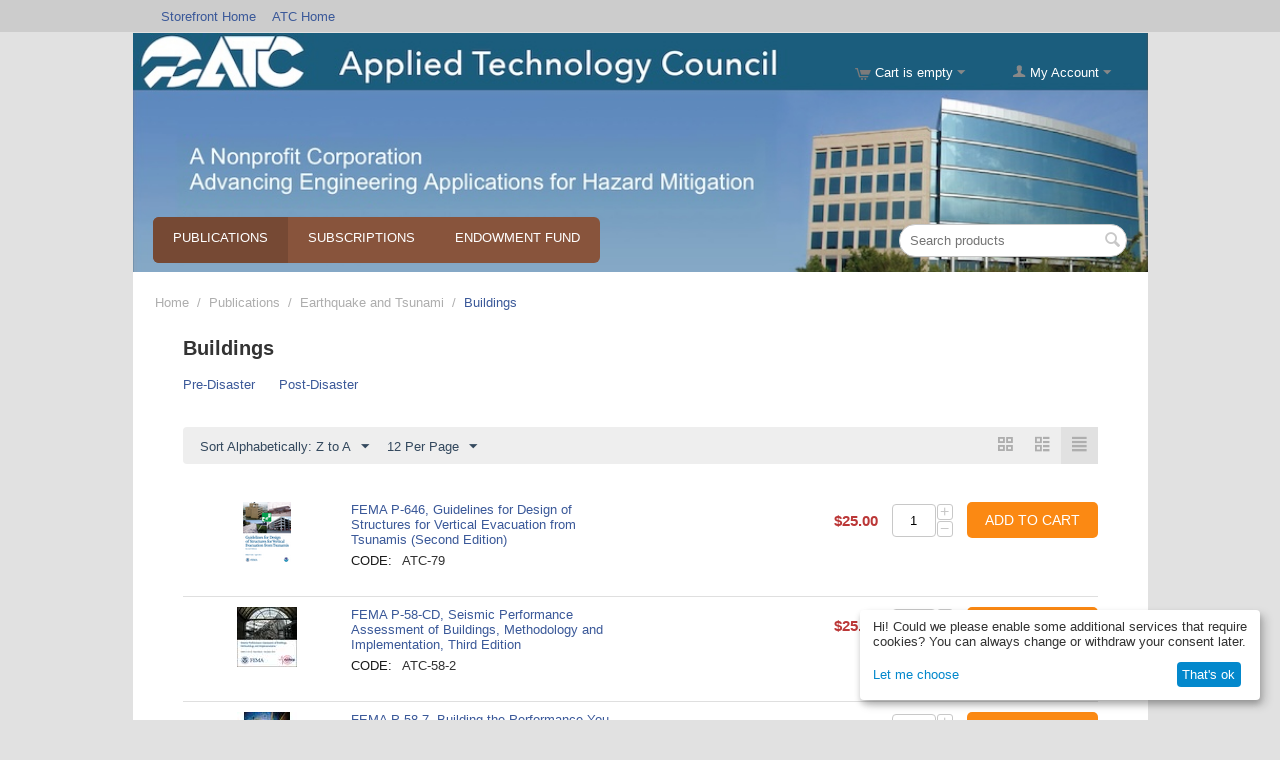

--- FILE ---
content_type: text/html; charset=utf-8
request_url: https://store.atcouncil.org/index.php?category_id=73&dispatch=categories.view&layout=short_list&sort_by=product&sort_order=desc&subcats=Y%252%27A%3D0&page=12
body_size: 16477
content:
<!DOCTYPE html>
<html 
 lang="en" dir="ltr" class="">
<head>
<title>Publications :: Earthquake and Tsunami :: Buildings - Applied Technology Council Online Store</title>
<meta http-equiv="Content-Type" content="text/html; charset=utf-8" data-ca-mode="" />
<meta name="viewport" content="initial-scale=1.0, width=device-width" />
<meta name="description" content="" />

<meta name="keywords" content="" />
<meta name="format-detection" content="telephone=no">


    <link href="https://store.atcouncil.org/images/logos/1/favicon_xhf2-9e.ico" rel="shortcut icon" type="image/vnd.microsoft.icon" />

<link rel="preload" crossorigin="anonymous" as="font" href="https://store.atcouncil.org/design/themes/responsive/media/fonts/opensans.woff?1765252891" type="font/woff" />
<link type="text/css" rel="stylesheet" href="https://store.atcouncil.org/var/cache/misc/assets/design/themes/responsive/css/standalone.be8bb7dafb59524f1d0c96f24d22f1e71765252891.css?1765252891" />
    <script 
        data-no-defer
        type="text/javascript"
        src="https://store.atcouncil.org/var/files/gdpr/klaro/config.js">
    </script>
    <script 
        data-no-defer
        data-klaro-config="klaroConfig"
        data-config="klaroConfig"
        type="text/javascript"
        src="https://store.atcouncil.org/js/addons/gdpr/lib/klaro.js">
    </script>
</head>

<body>
    <div id="tygh_settings" class="hidden" data-ca-current-location="https://store.atcouncil.org" data-ca-area="C" ></div>
            
        <div class="ty-tygh  " data-ca-element="mainContainer" id="tygh_container">

        <div id="ajax_overlay" class="ty-ajax-overlay"></div>
<div id="ajax_loading_box" class="ty-ajax-loading-box"></div>
        <div class="cm-notification-container notification-container">
</div>
        <div class="ty-helper-container "
                    id="tygh_main_container">
                                             
<div class="tygh-top-panel clearfix">
                <div class="container-fluid  ty-cs-controller-categories ty-cs-mode-view  top-grid">
                                                
            <div class="row-fluid">                        <div class="span16  ty-cs-controller-categories ty-cs-mode-view  top-links-grid" >
                                    <div class="top-quick-links hidden-phone hidden-tablet ty-float-left" id="snapping_id_127">
                    

        <div class="ty-text-links-wrapper">
        <span id="sw_text_links_127" class="ty-text-links-btn cm-combination visible-phone">
            <span class="ty-icon ty-icon-short-list ty-text-links-btn__icon" ></span>
            <span class="ty-icon ty-icon-down-micro ty-text-links-btn__arrow" ></span>
        </span>
    
        <ul id="text_links_127" class="ty-text-links  cm-popup-box ty-text-links_show_inline"><li class="ty-text-links__item ty-level-0  ty-text-links__item--inline"><a class="ty-text-links__a ty-text-links__a--level-0  ty-text-links__a--inline" href="https://store.atcouncil.org">Storefront Home</a></li><li class="ty-text-links__item ty-level-0  ty-text-links__item--inline"><a class="ty-text-links__a ty-text-links__a--level-0  ty-text-links__a--inline" href="https://www.atcouncil.org">ATC Home</a></li></ul>

        </div>
    
                    <!--snapping_id_127--></div>
                            </div>
        </div>                                        
    
        </div>
    

</div>

<div class="tygh-header clearfix">
                <div class="container-fluid  ty-cs-controller-categories ty-cs-mode-view  header-grid cp-full-width atc_bg">
                                                
                                        
            <div class="row-fluid">                        <div class="span16  ty-cs-controller-categories ty-cs-mode-view  cart-content-grid" >
                                    <div class="ty-dropdown-box  top-my-account ty-float-right" id="snapping_id_126">
        <div id="sw_dropdown_126" class="ty-dropdown-box__title cm-combination unlogged">
                                                    <a class="ty-account-info__title ty-account-info__title--dropdown" href="https://store.atcouncil.org/index.php?dispatch=profiles.update">
            <span class="ty-icon ty-icon-user ty-account-info__title-icon" ></span>&nbsp;<span class="ty-account-info__title-txt" >My Account</span>
            <span class="ty-icon ty-icon-down-micro ty-account-info__user-arrow" ></span>
        </a>
    
                        
        </div>
        <div id="dropdown_126" class="cm-popup-box ty-dropdown-box__content hidden">
            

<div id="account_info_126">
        <ul class="ty-account-info">
                                <li class="ty-account-info__item ty-dropdown-box__item"><a class="ty-account-info__a underlined" href="https://store.atcouncil.org/index.php?dispatch=orders.search" rel="nofollow">Orders</a></li>
                                            <li class="ty-account-info__item ty-dropdown-box__item"><a class="ty-account-info__a underlined" href="https://store.atcouncil.org/index.php?dispatch=product_features.compare" rel="nofollow">Comparison list</a></li>
                    
<li class="ty-account-info__item ty-dropdown-box__item"><a class="ty-account-info__a" href="https://store.atcouncil.org/index.php?dispatch=wishlist.view" rel="nofollow">Wish list</a></li>    </ul>

            <div class="ty-account-info__orders updates-wrapper track-orders" id="track_orders_block_126">
            <form action="https://store.atcouncil.org/index.php" method="POST" class="cm-ajax cm-post cm-ajax-full-render" name="track_order_quick">
                <input type="hidden" name="result_ids" value="track_orders_block_*" />
                <input type="hidden" name="return_url" value="index.php?category_id=73&amp;dispatch=categories.view&amp;layout=short_list&amp;sort_by=product&amp;sort_order=desc&amp;subcats=Y%252%27A%3D0&amp;page=12" />

                <div class="ty-account-info__orders-txt">Track my order(s)</div>

                <div class="ty-account-info__orders-input ty-control-group ty-input-append">
                    <label for="track_order_item126" class="cm-required cm-trim hidden">Track my order(s)</label>
                    <input type="text" size="20" class="ty-input-text cm-hint" id="track_order_item126" name="track_data" value="Order ID/Email" />
                    <button title="Go" class="ty-btn-go " type="submit"><span class="ty-icon ty-icon-right-dir ty-btn-go__icon " ></span></button>
<input type="hidden" name="dispatch" value="orders.track_request" />
                                    </div>
            </form>
        <!--track_orders_block_126--></div>
    
    <div class="ty-account-info__buttons buttons-container">
                    <a href="https://store.atcouncil.org/index.php?dispatch=auth.login_form&amp;return_url=index.php%3Fcategory_id%3D73%26dispatch%3Dcategories.view%26layout%3Dshort_list%26sort_by%3Dproduct%26sort_order%3Ddesc%26subcats%3DY%25252%2527A%253D0%26page%3D12" data-ca-target-id="login_block126" class="cm-dialog-opener cm-dialog-auto-size ty-btn ty-btn__secondary" rel="nofollow">Sign in</a><a href="https://store.atcouncil.org/index.php?dispatch=profiles.add" rel="nofollow" class="ty-btn ty-btn__primary">Register</a>
            <div  id="login_block126" class="hidden" title="Sign in">
                <div class="ty-login-popup">
                    

    <div id="popup126_login_popup_form_container">
            <form name="popup126_form" action="https://store.atcouncil.org/index.php" method="post" class="cm-ajax cm-ajax-full-render">
                    <input type="hidden" name="result_ids" value="popup126_login_popup_form_container" />
            <input type="hidden" name="login_block_id" value="popup126" />
            <input type="hidden" name="quick_login" value="1" />
        
        <input type="hidden" name="return_url" value="index.php?category_id=73&amp;dispatch=categories.view&amp;layout=short_list&amp;sort_by=product&amp;sort_order=desc&amp;subcats=Y%252%27A%3D0&amp;page=12" />
        <input type="hidden" name="redirect_url" value="index.php?category_id=73&amp;dispatch=categories.view&amp;layout=short_list&amp;sort_by=product&amp;sort_order=desc&amp;subcats=Y%252%27A%3D0&amp;page=12" />

        
        <div class="ty-control-group">
            <label for="login_popup126" class="ty-login__filed-label ty-control-group__label cm-required cm-trim cm-email">Email</label>
            <input type="text" id="login_popup126" name="user_login" size="30" value="" class="ty-login__input cm-focus" />
        </div>

        <div class="ty-control-group ty-password-forgot">
            <label for="psw_popup126" class="ty-login__filed-label ty-control-group__label ty-password-forgot__label cm-required">Password</label><a href="https://store.atcouncil.org/index.php?dispatch=auth.recover_password" class="ty-password-forgot__a"  tabindex="5">Forgot your password?</a>
            <input type="password" id="psw_popup126" name="password" size="30" value="" class="ty-login__input" maxlength="32" />
        </div>

                    
            <div class="ty-login-reglink ty-center">
                <a class="ty-login-reglink__a" href="https://store.atcouncil.org/index.php?dispatch=profiles.add" rel="nofollow">Register for a new account</a>
            </div>
        
        
        
                    <div class="buttons-container clearfix">
                <div class="ty-float-right">
                        
     <button  class="ty-btn__login ty-btn__secondary ty-btn" type="submit" name="dispatch[auth.login]" >Sign in</button>

                </div>
                <div class="ty-login__remember-me">
                    <label for="remember_me_popup126" class="ty-login__remember-me-label"><input class="checkbox" type="checkbox" name="remember_me" id="remember_me_popup126" value="Y" />Remember me</label>
                </div>
            </div>
        
    </form>

    <!--popup126_login_popup_form_container--></div>
                </div>
            </div>
            </div>
<!--account_info_126--></div>

        </div>
    <!--snapping_id_126--></div><div class="top-cart-content ty-float-right" id="snapping_id_122">
                    <div class="ty-dropdown-box" id="cart_status_122">
         <div id="sw_dropdown_122" class="ty-dropdown-box__title ty-minicart__link-wrapper cm-combination">
        <a href="https://store.atcouncil.org/index.php?dispatch=checkout.cart" class="ty-minicart__link">
                                                <span class="ty-icon ty-icon-cart ty-minicart__icon ty-minicart__icon--empty empty" ></span>
                    <span class="ty-minicart-title empty-cart ty-hand ">Cart is empty</span>
                    <span class="ty-icon ty-icon-down-micro ty-minicart__caret" ></span>
                            
        </a>
        </div>
        <div id="dropdown_122" class="cm-popup-box ty-dropdown-box__content ty-dropdown-box__content--cart hidden">
                            <div class="cm-cart-content cm-cart-content-thumb cm-cart-content-delete">
                        <div class="ty-cart-items">
                                                            <div class="ty-cart-items__empty ty-center">Cart is empty</div>
                                                    </div>

                                                <div class="cm-cart-buttons ty-cart-content__buttons buttons-container hidden">
                            <div class="ty-float-left ty-cart-content__view-cart-wrapper">
                                <a href="https://store.atcouncil.org/index.php?dispatch=checkout.cart" rel="nofollow" class="ty-btn ty-btn__secondary ty-cart-content__view-cart">View cart</a>
                            </div>
                                                        <div class="ty-float-right ty-cart-content__checkout-wrapper">
                                            
 
    <a href="https://store.atcouncil.org/index.php?dispatch=checkout.checkout"  class="ty-btn ty-btn__primary ty-cart-content__checkout " >Checkout</a>
                            </div>
                                                    </div>
                        
                </div>
            
        </div>
    <!--cart_status_122--></div>


                    <!--snapping_id_122--></div>
                            </div>
        </div>                                        
            <div class="row-fluid">                        <div class="span8  ty-cs-controller-categories ty-cs-mode-view  " >
                                    <div class=" " id="snapping_id_235">
                <div class="ty-wysiwyg-content"  data-ca-live-editor-object-id="0" data-ca-live-editor-object-type=""><p><br></p><p><br></p><p><br></p></div>
                    <!--snapping_id_235--></div>
                            </div>
        </div>                                        
            <div class="row-fluid">                        <div class="span12  ty-cs-controller-categories ty-cs-mode-view  top-menu-grid" >
                                    <div class="top-menu ty-float-left" id="snapping_id_123">
                
    <ul class="ty-menu__items cm-responsive-menu">
                    <li class="ty-menu__item ty-menu__menu-btn visible-phone cm-responsive-menu-toggle-main">
                <a class="ty-menu__item-link">
                    <span class="ty-icon ty-icon-short-list" ></span>
                    <span>Menu</span>
                </a>
            </li>

                                            
                        <li class="ty-menu__item cm-menu-item-responsive  ty-menu__item-active">
                                            <a class="ty-menu__item-toggle visible-phone cm-responsive-menu-toggle">
                            <span class="ty-icon ty-icon-down-open ty-menu__icon-open" ></span>
                            <span class="ty-icon ty-icon-up-open ty-menu__icon-hide" ></span>
                        </a>
                                        <a  href="https://store.atcouncil.org/index.php?dispatch=categories.view&amp;category_id=54" class="ty-menu__item-link" >
                        Publications
                    </a>
                
                                            <div class="ty-menu__submenu" id="topmenu_8_f143361c08650cd3cd17032b593436fe">
                                                            <ul class="ty-menu__submenu-items cm-responsive-menu-submenu">
                                                                            <li class="ty-top-mine__submenu-col">
                                                                                        <div class="ty-menu__submenu-item-header ty-menu__submenu-item-header-active">
                                                <a href="https://store.atcouncil.org/index.php?dispatch=categories.view&amp;category_id=65" class="ty-menu__submenu-link" >Earthquake and Tsunami</a>
                                            </div>
                                                                                            <a class="ty-menu__item-toggle visible-phone cm-responsive-menu-toggle">
                                                    <span class="ty-icon ty-icon-down-open ty-menu__icon-open" ></span>
                                                    <span class="ty-icon ty-icon-up-open ty-menu__icon-hide" ></span>
                                                </a>
                                                                                        <div class="ty-menu__submenu">
                                                <ul class="ty-menu__submenu-list cm-responsive-menu-submenu">
                                                                                                                                                                                                                                                                                            <li class="ty-menu__submenu-item">
                                                                <a href="https://store.atcouncil.org/index.php?dispatch=categories.view&amp;category_id=71"                                                                        class="ty-menu__submenu-link" >Bridges and Lifelines</a>
                                                            </li>
                                                                                                                                                                                <li class="ty-menu__submenu-item">
                                                                <a href="https://store.atcouncil.org/index.php?dispatch=categories.view&amp;category_id=72"                                                                        class="ty-menu__submenu-link" >Ground Motion and    Geotechnical Engineering</a>
                                                            </li>
                                                                                                                                                                                <li class="ty-menu__submenu-item ty-menu__submenu-item-active">
                                                                <a href="https://store.atcouncil.org/index.php?dispatch=categories.view&amp;category_id=73"                                                                        class="ty-menu__submenu-link" >Buildings</a>
                                                            </li>
                                                                                                                                                                        
                                                                                                    </ul>
                                            </div>
                                        </li>
                                                                            <li class="ty-top-mine__submenu-col">
                                                                                        <div class="ty-menu__submenu-item-header">
                                                <a href="https://store.atcouncil.org/index.php?dispatch=categories.view&amp;category_id=64" class="ty-menu__submenu-link" >Extreme Wind and    Coastal Inundation</a>
                                            </div>
                                                                                            <a class="ty-menu__item-toggle visible-phone cm-responsive-menu-toggle">
                                                    <span class="ty-icon ty-icon-down-open ty-menu__icon-open" ></span>
                                                    <span class="ty-icon ty-icon-up-open ty-menu__icon-hide" ></span>
                                                </a>
                                                                                        <div class="ty-menu__submenu">
                                                <ul class="ty-menu__submenu-list cm-responsive-menu-submenu">
                                                                                                                                                                                                                                                                                            <li class="ty-menu__submenu-item">
                                                                <a href="https://store.atcouncil.org/index.php?dispatch=categories.view&amp;category_id=68"                                                                        class="ty-menu__submenu-link" >Building Design</a>
                                                            </li>
                                                                                                                                                                                <li class="ty-menu__submenu-item">
                                                                <a href="https://store.atcouncil.org/index.php?dispatch=categories.view&amp;category_id=69"                                                                        class="ty-menu__submenu-link" >Building Evaluation</a>
                                                            </li>
                                                                                                                                                                                <li class="ty-menu__submenu-item">
                                                                <a href="https://store.atcouncil.org/index.php?dispatch=categories.view&amp;category_id=70"                                                                        class="ty-menu__submenu-link" >Post‐Disaster Research</a>
                                                            </li>
                                                                                                                                                                        
                                                                                                    </ul>
                                            </div>
                                        </li>
                                                                            <li class="ty-top-mine__submenu-col">
                                                                                        <div class="ty-menu__submenu-item-header">
                                                <a href="https://store.atcouncil.org/index.php?dispatch=categories.view&amp;category_id=63" class="ty-menu__submenu-link" >Terrorism</a>
                                            </div>
                                                                                            <a class="ty-menu__item-toggle visible-phone cm-responsive-menu-toggle">
                                                    <span class="ty-icon ty-icon-down-open ty-menu__icon-open" ></span>
                                                    <span class="ty-icon ty-icon-up-open ty-menu__icon-hide" ></span>
                                                </a>
                                                                                        <div class="ty-menu__submenu">
                                                <ul class="ty-menu__submenu-list cm-responsive-menu-submenu">
                                                                                                                                                                                                                                                                                            <li class="ty-menu__submenu-item">
                                                                <a href="https://store.atcouncil.org/index.php?dispatch=categories.view&amp;category_id=66"                                                                        class="ty-menu__submenu-link" >Building Design</a>
                                                            </li>
                                                                                                                                                                                <li class="ty-menu__submenu-item">
                                                                <a href="https://store.atcouncil.org/index.php?dispatch=categories.view&amp;category_id=67"                                                                        class="ty-menu__submenu-link" >Building Evaluation</a>
                                                            </li>
                                                                                                                                                                        
                                                                                                    </ul>
                                            </div>
                                        </li>
                                                                            <li class="ty-top-mine__submenu-col">
                                                                                        <div class="ty-menu__submenu-item-header">
                                                <a href="https://store.atcouncil.org/index.php?dispatch=categories.view&amp;category_id=55" class="ty-menu__submenu-link" >Proceedings</a>
                                            </div>
                                                                                            <a class="ty-menu__item-toggle visible-phone cm-responsive-menu-toggle">
                                                    <span class="ty-icon ty-icon-down-open ty-menu__icon-open" ></span>
                                                    <span class="ty-icon ty-icon-up-open ty-menu__icon-hide" ></span>
                                                </a>
                                                                                        <div class="ty-menu__submenu">
                                                <ul class="ty-menu__submenu-list cm-responsive-menu-submenu">
                                                                                                                                                                                                                                                                                            <li class="ty-menu__submenu-item">
                                                                <a href="https://store.atcouncil.org/index.php?dispatch=categories.view&amp;category_id=58"                                                                        class="ty-menu__submenu-link" >ATC-SEI</a>
                                                            </li>
                                                                                                                                                                                <li class="ty-menu__submenu-item">
                                                                <a href="https://store.atcouncil.org/index.php?dispatch=categories.view&amp;category_id=96"                                                                        class="ty-menu__submenu-link" >US-Italy</a>
                                                            </li>
                                                                                                                                                                                <li class="ty-menu__submenu-item">
                                                                <a href="https://store.atcouncil.org/index.php?dispatch=categories.view&amp;category_id=57"                                                                        class="ty-menu__submenu-link" >US-Japan</a>
                                                            </li>
                                                                                                                                                                                <li class="ty-menu__submenu-item">
                                                                <a href="https://store.atcouncil.org/index.php?dispatch=categories.view&amp;category_id=59"                                                                        class="ty-menu__submenu-link" >US-New Zealand</a>
                                                            </li>
                                                                                                                                                                                <li class="ty-menu__submenu-item">
                                                                <a href="https://store.atcouncil.org/index.php?dispatch=categories.view&amp;category_id=60"                                                                        class="ty-menu__submenu-link" >Base Isolation and Energy Dissipation</a>
                                                            </li>
                                                                                                                                                                                <li class="ty-menu__submenu-item">
                                                                <a href="https://store.atcouncil.org/index.php?dispatch=categories.view&amp;category_id=61"                                                                        class="ty-menu__submenu-link" >Nonstructural  Components</a>
                                                            </li>
                                                                                                                                                                            <li class="ty-menu__submenu-item ty-menu__submenu-alt-link">
                                                                <a href="https://store.atcouncil.org/index.php?dispatch=categories.view&amp;category_id=55"
                                                                   class="ty-menu__submenu-link" >View more <i class="text-arrow">&rarr;</i></a>
                                                            </li>
                                                                                                                
                                                                                                    </ul>
                                            </div>
                                        </li>
                                                                                                        </ul>
                            
                        </div>
                    
                            </li>
                                            
                        <li class="ty-menu__item cm-menu-item-responsive  ty-menu__item-nodrop">
                                        <a  href="https://store.atcouncil.org/index.php?dispatch=categories.view&amp;category_id=4" class="ty-menu__item-link" >
                        Subscriptions
                    </a>
                            </li>
                                            
                        <li class="ty-menu__item cm-menu-item-responsive  ty-menu__item-nodrop">
                                        <a  href="https://store.atcouncil.org/index.php?dispatch=categories.view&amp;category_id=97" class="ty-menu__item-link" >
                        Endowment Fund
                    </a>
                            </li>
        
        
    </ul>


                    <!--snapping_id_123--></div>
                            </div>
                                                
                                    <div class="span4  ty-cs-controller-categories ty-cs-mode-view  search-block-grid" >
                                    <div class="top-search " id="snapping_id_121">
                <div class="ty-search-block">
    <form action="https://store.atcouncil.org/index.php" name="search_form" method="get">
        <input type="hidden" name="match" value="all" />
        <input type="hidden" name="subcats" value="Y" />
        <input type="hidden" name="pcode_from_q" value="Y" />
        <input type="hidden" name="pshort" value="Y" />
        <input type="hidden" name="pfull" value="Y" />
        <input type="hidden" name="pname" value="Y" />
        <input type="hidden" name="pkeywords" value="Y" />
        <input type="hidden" name="search_performed" value="Y" />

        

        <input type="text" name="q" value="" id="search_input" title="Search products" placeholder="Search products" class="ty-search-block__input" /><button title="Search" class="ty-search-magnifier" type="submit"><span class="ty-icon ty-icon-search ty-search-magnifier__icon" ></span></button>
<input type="hidden" name="dispatch" value="products.search" />

        
    </form>
</div>

                    <!--snapping_id_121--></div>
                            </div>
        </div>    
        </div>
    

</div>

    <div class="tygh-content clearfix">
                    <div class="container-fluid  ty-cs-controller-categories ty-cs-mode-view  content-grid">
                                                
            <div class="row-fluid">                        <div class="span16  ty-cs-controller-categories ty-cs-mode-view  breadcrumbs-grid" >
                                    <div class=" " id="snapping_id_146">
                <div id="breadcrumbs_9">

    <div class="ty-breadcrumbs clearfix">
        <a href="https://store.atcouncil.org/index.php" class="ty-breadcrumbs__a">Home</a><span class="ty-breadcrumbs__slash">/</span><a href="https://store.atcouncil.org/index.php?dispatch=categories.view&amp;category_id=54" class="ty-breadcrumbs__a">Publications</a><span class="ty-breadcrumbs__slash">/</span><a href="https://store.atcouncil.org/index.php?dispatch=categories.view&amp;category_id=65" class="ty-breadcrumbs__a">Earthquake and Tsunami</a><span class="ty-breadcrumbs__slash">/</span><span class="ty-breadcrumbs__current"><bdi>Buildings</bdi></span>    </div>
<!--breadcrumbs_9--></div>

                    <!--snapping_id_146--></div>
                            </div>
        </div>                                        
                                        
            <div class="row-fluid">                        <div class="span16  ty-cs-controller-categories ty-cs-mode-view  main-content-grid" >
                                    <div class="ty-mainbox-container clearfix" id="snapping_id_149">
                                    <h1 class="ty-mainbox-title">
                                                                <span >Buildings</span>
                                        
                </h1>
            
                    <div class="ty-mainbox-body"><div id="category_products_10">



    
    
    <ul class="subcategories clearfix">
                                                                <li class="ty-subcategories__item">
                        <a href="https://store.atcouncil.org/index.php?dispatch=categories.view&amp;category_id=77" class="ty-subcategories__link">
                                                        <span >Pre‐Disaster</span>
                        </a>
                    </li>
                                                                                    <li class="ty-subcategories__item">
                        <a href="https://store.atcouncil.org/index.php?dispatch=categories.view&amp;category_id=78" class="ty-subcategories__link">
                                                        <span >Post‐Disaster</span>
                        </a>
                    </li>
                                            
    </ul>

    
    
    <!-- Inline script moved to the bottom of the page -->

            
    <div class="ty-pagination-container cm-pagination-container" id="pagination_contents">

    
    
            <div class="hidden"><a data-ca-scroll=".cm-pagination-container" href="" data-ca-page="" data-ca-target-id="pagination_contents" class="hidden"></a></div>
    
        
            <div class="ty-sort-container">
    

    
<div class="ty-sort-container__views-icons">
                <a class="ty-sort-container__views-a cm-ajax " data-ca-target-id="pagination_contents" href="https://store.atcouncil.org/index.php?category_id=73&amp;dispatch=categories.view&amp;feature=&amp;subcats=y&amp;page=12&amp;sort_by=product&amp;sort_order=desc&amp;layout=products_multicolumns" rel="nofollow">
    <span class="ty-icon ty-icon-products-multicolumns" ></span>
</a>
                <a class="ty-sort-container__views-a cm-ajax " data-ca-target-id="pagination_contents" href="https://store.atcouncil.org/index.php?category_id=73&amp;dispatch=categories.view&amp;feature=&amp;subcats=y&amp;page=12&amp;sort_by=product&amp;sort_order=desc&amp;layout=products_without_options" rel="nofollow">
    <span class="ty-icon ty-icon-products-without-options" ></span>
</a>
                <a class="ty-sort-container__views-a cm-ajax active" data-ca-target-id="pagination_contents" href="https://store.atcouncil.org/index.php?category_id=73&amp;dispatch=categories.view&amp;feature=&amp;subcats=y&amp;page=12&amp;sort_by=product&amp;sort_order=asc&amp;layout=short_list" rel="nofollow">
    <span class="ty-icon ty-icon-short-list" ></span>
</a>
</div>

    <div class="ty-sort-dropdown">
    <a id="sw_elm_sort_fields" class="ty-sort-dropdown__wrapper cm-combination">Sort Alphabetically: Z to A<span class="ty-icon ty-icon-down-micro ty-sort-dropdown__icon" ></span></a>
    <ul id="elm_sort_fields" class="ty-sort-dropdown__content cm-popup-box hidden">
                                                                                                                                                                                                                                                                                                                                                                                                                                                                                                                                                                                                                        <li class="sort-by-timestamp-desc ty-sort-dropdown__content-item">
                        <a class="cm-ajax ty-sort-dropdown__content-item-a" data-ca-target-id="pagination_contents" href="https://store.atcouncil.org/index.php?category_id=73&amp;dispatch=categories.view&amp;feature=&amp;subcats=y&amp;page=12&amp;sort_by=timestamp&amp;sort_order=desc" rel="nofollow">Newest Items First</a>
                    </li>
                                                                                                                                                                                                                                                                                                                                                                                                                                                                                                                            <li class="sort-by-product-asc ty-sort-dropdown__content-item">
                        <a class="cm-ajax ty-sort-dropdown__content-item-a" data-ca-target-id="pagination_contents" href="https://store.atcouncil.org/index.php?category_id=73&amp;dispatch=categories.view&amp;feature=&amp;subcats=y&amp;page=12&amp;sort_by=product&amp;sort_order=asc" rel="nofollow">Sort Alphabetically: A to Z</a>
                    </li>
                                                                                                                                                                                                                                                                                                                                                                                                                                                                                                                                                                                                                                                                                                    <li class="sort-by-popularity-desc ty-sort-dropdown__content-item">
                        <a class="cm-ajax ty-sort-dropdown__content-item-a" data-ca-target-id="pagination_contents" href="https://store.atcouncil.org/index.php?category_id=73&amp;dispatch=categories.view&amp;feature=&amp;subcats=y&amp;page=12&amp;sort_by=popularity&amp;sort_order=desc" rel="nofollow">Sort by Popularity</a>
                    </li>
                                                                                                                                                                                                                                                                                                                                                        <li class="sort-by-bestsellers-desc ty-sort-dropdown__content-item">
                        <a class="cm-ajax ty-sort-dropdown__content-item-a" data-ca-target-id="pagination_contents" href="https://store.atcouncil.org/index.php?category_id=73&amp;dispatch=categories.view&amp;feature=&amp;subcats=y&amp;page=12&amp;sort_by=bestsellers&amp;sort_order=desc" rel="nofollow">Sort by Bestselling</a>
                    </li>
                                                                                                                                                                                                                                                                                                                                                                            </ul>
</div>


<div class="ty-sort-dropdown ty-product-steps-dropdown">
<a id="sw_elm_pagination_steps" class="ty-sort-dropdown__wrapper cm-combination">12 Per Page<span class="ty-icon ty-icon-down-micro ty-sort-dropdown__icon" ></span></a>
    <ul id="elm_pagination_steps" class="ty-sort-dropdown__content ty-product-steps-dropdown__content cm-popup-box hidden">
                                            <li class="ty-sort-dropdown__content-item">
                <a class="cm-ajax ty-sort-dropdown__content-item-a" href="https://store.atcouncil.org/index.php?category_id=73&amp;dispatch=categories.view&amp;feature=&amp;subcats=y&amp;sort_by=product&amp;sort_order=desc&amp;layout=short_list&amp;items_per_page=24" data-ca-target-id="pagination_contents" rel="nofollow">24 Per Page</a>
            </li>
                                    <li class="ty-sort-dropdown__content-item">
                <a class="cm-ajax ty-sort-dropdown__content-item-a" href="https://store.atcouncil.org/index.php?category_id=73&amp;dispatch=categories.view&amp;feature=&amp;subcats=y&amp;sort_by=product&amp;sort_order=desc&amp;layout=short_list&amp;items_per_page=48" data-ca-target-id="pagination_contents" rel="nofollow">48 Per Page</a>
            </li>
                                    <li class="ty-sort-dropdown__content-item">
                <a class="cm-ajax ty-sort-dropdown__content-item-a" href="https://store.atcouncil.org/index.php?category_id=73&amp;dispatch=categories.view&amp;feature=&amp;subcats=y&amp;sort_by=product&amp;sort_order=desc&amp;layout=short_list&amp;items_per_page=96" data-ca-target-id="pagination_contents" rel="nofollow">96 Per Page</a>
            </li>
                    </ul>
</div>
</div>
    
        
    <div class="ty-compact-list">
                                                                    
    
    




























                                    <div class="ty-compact-list__item">
                        <form class="cm-ajax cm-ajax-full-render" action="https://store.atcouncil.org/index.php" method="post" name="short_list_form">
                            <input type="hidden" name="result_ids" value="cart_status*,wish_list*,account_info*" />
                            <input type="hidden" name="redirect_url" value="index.php?category_id=73&amp;dispatch=categories.view&amp;feature=&amp;subcats=y&amp;page=12&amp;sort_by=product&amp;sort_order=desc&amp;layout=short_list" />
                            <div class="ty-compact-list__content">
                                                                    <div class="ty-compact-list__image">
                                        <a href="https://store.atcouncil.org/index.php?dispatch=products.view&amp;product_id=217">
                                            <img class="ty-pict     cm-image" alt="" title="" id="det_img_217" width="60" height="60" src="https://store.atcouncil.org/images/thumbnails/60/60/product/1/ATC-79_FEMAP-6462ndEd_cover.png" />

                                        </a>
                                                                                    
                                    </div>
                                
                                
                                <div class="ty-compact-list__title">
                                    <bdi>            <a href="https://store.atcouncil.org/index.php?dispatch=products.view&amp;product_id=217" class="product-title" title="FEMA P-646, Guidelines for Design of Structures for Vertical Evacuation from Tsunamis (Second Edition)" >FEMA P-646, Guidelines for Design of Structures for Vertical Evacuation from Tsunamis (Second Edition)</a>    
</bdi>

                                                                                    <div class="ty-control-group ty-sku-item cm-hidden-wrapper" id="sku_update_217">
            <input type="hidden" name="appearance[show_sku]" value="1" />
                            <label class="ty-control-group__label" id="sku_217">CODE:</label>
                        <span class="ty-control-group__item cm-reload-217" id="product_code_217">ATC-79<!--product_code_217--></span>
        </div>
    

                                </div>

                                <div class="ty-compact-list__controls">
                                                                            <div class="ty-compact-list__price">
                                            
                                            
                                                                                            <span class="cm-reload-217 ty-price-update" id="price_update_217">
        <input type="hidden" name="appearance[show_price_values]" value="1" />
        <input type="hidden" name="appearance[show_price]" value="1" />
                                                                                                                        <span class="ty-price" id="line_discounted_price_217"><span class="ty-price-num">$</span><span id="sec_discounted_price_217" class="ty-price-num">25.00</span></span>

                                                

                                                <!--price_update_217--></span>


                                                                                                                                                                <span class="cm-reload-217" id="old_price_update_217">
                                    
        <!--old_price_update_217--></span>
    
                                                                                            
                                                                                            
                                        </div>
                                    

                                                                                                                        

                                                                                            <div class="cm-reload-217" id="qty_update_217">
        <input type="hidden" name="appearance[show_qty]" value="1" />
        <input type="hidden" name="appearance[capture_options_vs_qty]" value="" />
                            
                    <div class="ty-qty clearfix changer" id="qty_217">
                                                <div class="ty-center ty-value-changer cm-value-changer">
                                            <a class="cm-increase ty-value-changer__increase">&#43;</a>
                                        <input  type="text" size="5" class="ty-value-changer__input cm-amount cm-value-decimal" id="qty_count_217" name="product_data[217][amount]" value="1" data-ca-min-qty="1" />
                                            <a class="cm-decrease ty-value-changer__decrease">&minus;</a>
                                    </div>
                            </div>
                            <!--qty_update_217--></div>
    

                                    
                                                                                                                    <div class="cm-reload-217 " id="add_to_cart_update_217">
<input type="hidden" name="appearance[show_add_to_cart]" value="1" />
<input type="hidden" name="appearance[show_list_buttons]" value="" />
<input type="hidden" name="appearance[but_role]" value="action" />
<input type="hidden" name="appearance[quick_view]" value="" />
<input type="hidden" name="appearance[show_quick_view_for_options]" value="" >


                        
     <button id="button_cart_217" class="ty-btn__primary ty-btn__big ty-btn__add-to-cart cm-form-dialog-closer  ty-btn" type="submit" name="dispatch[checkout.add..217]" >Add to cart</button>

    


<!--add_to_cart_update_217--></div>

                                                                    </div>
                            </div>
                        </form>
                    </div>
                
                                                            
    
    




























                                    <div class="ty-compact-list__item">
                        <form class="cm-ajax cm-ajax-full-render" action="https://store.atcouncil.org/index.php" method="post" name="short_list_form">
                            <input type="hidden" name="result_ids" value="cart_status*,wish_list*,account_info*" />
                            <input type="hidden" name="redirect_url" value="index.php?category_id=73&amp;dispatch=categories.view&amp;feature=&amp;subcats=y&amp;page=12&amp;sort_by=product&amp;sort_order=desc&amp;layout=short_list" />
                            <div class="ty-compact-list__content">
                                                                    <div class="ty-compact-list__image">
                                        <a href="https://store.atcouncil.org/index.php?dispatch=products.view&amp;product_id=327">
                                            <img class="ty-pict     cm-image" alt="" title="" id="det_img_327" width="60" height="60" src="https://store.atcouncil.org/images/thumbnails/60/60/detailed/1/FEMAP-58-Jewel_bordered.jpg" />

                                        </a>
                                                                                    
                                    </div>
                                
                                
                                <div class="ty-compact-list__title">
                                    <bdi>            <a href="https://store.atcouncil.org/index.php?dispatch=products.view&amp;product_id=327" class="product-title" title="FEMA P-58-CD, Seismic Performance Assessment of Buildings, Methodology and Implementation, Third Edition" >FEMA P-58-CD, Seismic Performance Assessment of Buildings, Methodology and Implementation, Third Edition</a>    
</bdi>

                                                                                    <div class="ty-control-group ty-sku-item cm-hidden-wrapper" id="sku_update_327">
            <input type="hidden" name="appearance[show_sku]" value="1" />
                            <label class="ty-control-group__label" id="sku_327">CODE:</label>
                        <span class="ty-control-group__item cm-reload-327" id="product_code_327">ATC-58-2<!--product_code_327--></span>
        </div>
    

                                </div>

                                <div class="ty-compact-list__controls">
                                                                            <div class="ty-compact-list__price">
                                            
                                            
                                                                                            <span class="cm-reload-327 ty-price-update" id="price_update_327">
        <input type="hidden" name="appearance[show_price_values]" value="1" />
        <input type="hidden" name="appearance[show_price]" value="1" />
                                                                                                                        <span class="ty-price" id="line_discounted_price_327"><span class="ty-price-num">$</span><span id="sec_discounted_price_327" class="ty-price-num">25.00</span></span>

                                                

                                                <!--price_update_327--></span>


                                                                                                                                                                <span class="cm-reload-327" id="old_price_update_327">
                                    
        <!--old_price_update_327--></span>
    
                                                                                            
                                                                                            
                                        </div>
                                    

                                                                                                                        

                                                                                            <div class="cm-reload-327" id="qty_update_327">
        <input type="hidden" name="appearance[show_qty]" value="1" />
        <input type="hidden" name="appearance[capture_options_vs_qty]" value="" />
                            
                    <div class="ty-qty clearfix changer" id="qty_327">
                                                <div class="ty-center ty-value-changer cm-value-changer">
                                            <a class="cm-increase ty-value-changer__increase">&#43;</a>
                                        <input  type="text" size="5" class="ty-value-changer__input cm-amount cm-value-decimal" id="qty_count_327" name="product_data[327][amount]" value="1" data-ca-min-qty="1" />
                                            <a class="cm-decrease ty-value-changer__decrease">&minus;</a>
                                    </div>
                            </div>
                            <!--qty_update_327--></div>
    

                                    
                                                                                                                    <div class="cm-reload-327 " id="add_to_cart_update_327">
<input type="hidden" name="appearance[show_add_to_cart]" value="1" />
<input type="hidden" name="appearance[show_list_buttons]" value="" />
<input type="hidden" name="appearance[but_role]" value="action" />
<input type="hidden" name="appearance[quick_view]" value="" />
<input type="hidden" name="appearance[show_quick_view_for_options]" value="" >


                        
     <button id="button_cart_327" class="ty-btn__primary ty-btn__big ty-btn__add-to-cart cm-form-dialog-closer  ty-btn" type="submit" name="dispatch[checkout.add..327]" >Add to cart</button>

    


<!--add_to_cart_update_327--></div>

                                                                    </div>
                            </div>
                        </form>
                    </div>
                
                                                            
    
    




























                                    <div class="ty-compact-list__item">
                        <form class="cm-ajax cm-ajax-full-render" action="https://store.atcouncil.org/index.php" method="post" name="short_list_form">
                            <input type="hidden" name="result_ids" value="cart_status*,wish_list*,account_info*" />
                            <input type="hidden" name="redirect_url" value="index.php?category_id=73&amp;dispatch=categories.view&amp;feature=&amp;subcats=y&amp;page=12&amp;sort_by=product&amp;sort_order=desc&amp;layout=short_list" />
                            <div class="ty-compact-list__content">
                                                                    <div class="ty-compact-list__image">
                                        <a href="https://store.atcouncil.org/index.php?dispatch=products.view&amp;product_id=326">
                                            <img class="ty-pict     cm-image" alt="" title="" id="det_img_326" width="60" height="60" src="https://store.atcouncil.org/images/thumbnails/60/60/detailed/1/FEMAP-58-7_bordered.jpg" />

                                        </a>
                                                                                    
                                    </div>
                                
                                
                                <div class="ty-compact-list__title">
                                    <bdi>            <a href="https://store.atcouncil.org/index.php?dispatch=products.view&amp;product_id=326" class="product-title" title="FEMA P-58-7, Building the Performance You Need, A Guide to State-of-the Art Tools for Seismic Design and Assessment" >FEMA P-58-7, Building the Performance You Need, A Guide to State-of-the Art Tools for Seismic Design and Assessment</a>    
</bdi>

                                                                                    <div class="ty-control-group ty-sku-item cm-hidden-wrapper" id="sku_update_326">
            <input type="hidden" name="appearance[show_sku]" value="1" />
                            <label class="ty-control-group__label" id="sku_326">CODE:</label>
                        <span class="ty-control-group__item cm-reload-326" id="product_code_326">ATC-58-2<!--product_code_326--></span>
        </div>
    

                                </div>

                                <div class="ty-compact-list__controls">
                                                                            <div class="ty-compact-list__price">
                                            
                                            
                                                                                            <span class="cm-reload-326 ty-price-update" id="price_update_326">
        <input type="hidden" name="appearance[show_price_values]" value="1" />
        <input type="hidden" name="appearance[show_price]" value="1" />
                                                                                                                        <span class="ty-price" id="line_discounted_price_326"><span class="ty-price-num">$</span><span id="sec_discounted_price_326" class="ty-price-num">25.00</span></span>

                                                

                                                <!--price_update_326--></span>


                                                                                                                                                                <span class="cm-reload-326" id="old_price_update_326">
                                    
        <!--old_price_update_326--></span>
    
                                                                                            
                                                                                            
                                        </div>
                                    

                                                                                                                        

                                                                                            <div class="cm-reload-326" id="qty_update_326">
        <input type="hidden" name="appearance[show_qty]" value="1" />
        <input type="hidden" name="appearance[capture_options_vs_qty]" value="" />
                            
                    <div class="ty-qty clearfix changer" id="qty_326">
                                                <div class="ty-center ty-value-changer cm-value-changer">
                                            <a class="cm-increase ty-value-changer__increase">&#43;</a>
                                        <input  type="text" size="5" class="ty-value-changer__input cm-amount cm-value-decimal" id="qty_count_326" name="product_data[326][amount]" value="1" data-ca-min-qty="1" />
                                            <a class="cm-decrease ty-value-changer__decrease">&minus;</a>
                                    </div>
                            </div>
                            <!--qty_update_326--></div>
    

                                    
                                                                                                                    <div class="cm-reload-326 " id="add_to_cart_update_326">
<input type="hidden" name="appearance[show_add_to_cart]" value="1" />
<input type="hidden" name="appearance[show_list_buttons]" value="" />
<input type="hidden" name="appearance[but_role]" value="action" />
<input type="hidden" name="appearance[quick_view]" value="" />
<input type="hidden" name="appearance[show_quick_view_for_options]" value="" >


                        
     <button id="button_cart_326" class="ty-btn__primary ty-btn__big ty-btn__add-to-cart cm-form-dialog-closer  ty-btn" type="submit" name="dispatch[checkout.add..326]" >Add to cart</button>

    


<!--add_to_cart_update_326--></div>

                                                                    </div>
                            </div>
                        </form>
                    </div>
                
                                                            
    
    




























                                    <div class="ty-compact-list__item">
                        <form class="cm-ajax cm-ajax-full-render" action="https://store.atcouncil.org/index.php" method="post" name="short_list_form">
                            <input type="hidden" name="result_ids" value="cart_status*,wish_list*,account_info*" />
                            <input type="hidden" name="redirect_url" value="index.php?category_id=73&amp;dispatch=categories.view&amp;feature=&amp;subcats=y&amp;page=12&amp;sort_by=product&amp;sort_order=desc&amp;layout=short_list" />
                            <div class="ty-compact-list__content">
                                                                    <div class="ty-compact-list__image">
                                        <a href="https://store.atcouncil.org/index.php?dispatch=products.view&amp;product_id=325">
                                            <img class="ty-pict     cm-image" alt="" title="" id="det_img_325" width="60" height="60" src="https://store.atcouncil.org/images/thumbnails/60/60/detailed/1/FEMAP-58-6_bordered.jpg" />

                                        </a>
                                                                                    
                                    </div>
                                
                                
                                <div class="ty-compact-list__title">
                                    <bdi>            <a href="https://store.atcouncil.org/index.php?dispatch=products.view&amp;product_id=325" class="product-title" title="FEMA P-58-6, Guidelines for Performance-Based Seismic Design of Buildings" >FEMA P-58-6, Guidelines for Performance-Based Seismic Design of Buildings</a>    
</bdi>

                                                                                    <div class="ty-control-group ty-sku-item cm-hidden-wrapper" id="sku_update_325">
            <input type="hidden" name="appearance[show_sku]" value="1" />
                            <label class="ty-control-group__label" id="sku_325">CODE:</label>
                        <span class="ty-control-group__item cm-reload-325" id="product_code_325">ATC-58-2<!--product_code_325--></span>
        </div>
    

                                </div>

                                <div class="ty-compact-list__controls">
                                                                            <div class="ty-compact-list__price">
                                            
                                            
                                                                                            <span class="cm-reload-325 ty-price-update" id="price_update_325">
        <input type="hidden" name="appearance[show_price_values]" value="1" />
        <input type="hidden" name="appearance[show_price]" value="1" />
                                                                                                                        <span class="ty-price" id="line_discounted_price_325"><span class="ty-price-num">$</span><span id="sec_discounted_price_325" class="ty-price-num">25.00</span></span>

                                                

                                                <!--price_update_325--></span>


                                                                                                                                                                <span class="cm-reload-325" id="old_price_update_325">
                                    
        <!--old_price_update_325--></span>
    
                                                                                            
                                                                                            
                                        </div>
                                    

                                                                                                                        

                                                                                            <div class="cm-reload-325" id="qty_update_325">
        <input type="hidden" name="appearance[show_qty]" value="1" />
        <input type="hidden" name="appearance[capture_options_vs_qty]" value="" />
                            
                    <div class="ty-qty clearfix changer" id="qty_325">
                                                <div class="ty-center ty-value-changer cm-value-changer">
                                            <a class="cm-increase ty-value-changer__increase">&#43;</a>
                                        <input  type="text" size="5" class="ty-value-changer__input cm-amount cm-value-decimal" id="qty_count_325" name="product_data[325][amount]" value="1" data-ca-min-qty="1" />
                                            <a class="cm-decrease ty-value-changer__decrease">&minus;</a>
                                    </div>
                            </div>
                            <!--qty_update_325--></div>
    

                                    
                                                                                                                    <div class="cm-reload-325 " id="add_to_cart_update_325">
<input type="hidden" name="appearance[show_add_to_cart]" value="1" />
<input type="hidden" name="appearance[show_list_buttons]" value="" />
<input type="hidden" name="appearance[but_role]" value="action" />
<input type="hidden" name="appearance[quick_view]" value="" />
<input type="hidden" name="appearance[show_quick_view_for_options]" value="" >


                        
     <button id="button_cart_325" class="ty-btn__primary ty-btn__big ty-btn__add-to-cart cm-form-dialog-closer  ty-btn" type="submit" name="dispatch[checkout.add..325]" >Add to cart</button>

    


<!--add_to_cart_update_325--></div>

                                                                    </div>
                            </div>
                        </form>
                    </div>
                
                                                            
    
    




























                                    <div class="ty-compact-list__item">
                        <form class="cm-ajax cm-ajax-full-render" action="https://store.atcouncil.org/index.php" method="post" name="short_list_form">
                            <input type="hidden" name="result_ids" value="cart_status*,wish_list*,account_info*" />
                            <input type="hidden" name="redirect_url" value="index.php?category_id=73&amp;dispatch=categories.view&amp;feature=&amp;subcats=y&amp;page=12&amp;sort_by=product&amp;sort_order=desc&amp;layout=short_list" />
                            <div class="ty-compact-list__content">
                                                                    <div class="ty-compact-list__image">
                                        <a href="https://store.atcouncil.org/index.php?dispatch=products.view&amp;product_id=324">
                                            <img class="ty-pict     cm-image" alt="" title="" id="det_img_324" width="60" height="60" src="https://store.atcouncil.org/images/thumbnails/60/60/detailed/1/FEMAP-58-5_bordered.jpg" />

                                        </a>
                                                                                    
                                    </div>
                                
                                
                                <div class="ty-compact-list__title">
                                    <bdi>            <a href="https://store.atcouncil.org/index.php?dispatch=products.view&amp;product_id=324" class="product-title" title="FEMA P-58-5, Seismic Performance Assessment of Buildings, Volume 5 – Expected Seismic Performance of Code-Conforming Buildings" >FEMA P-58-5, Seismic Performance Assessment of Buildings, Volume 5 – Expected Seismic Performance of Code-Conforming Buildings</a>    
</bdi>

                                                                                    <div class="ty-control-group ty-sku-item cm-hidden-wrapper" id="sku_update_324">
            <input type="hidden" name="appearance[show_sku]" value="1" />
                            <label class="ty-control-group__label" id="sku_324">CODE:</label>
                        <span class="ty-control-group__item cm-reload-324" id="product_code_324">ATC-58-2<!--product_code_324--></span>
        </div>
    

                                </div>

                                <div class="ty-compact-list__controls">
                                                                            <div class="ty-compact-list__price">
                                            
                                            
                                                                                            <span class="cm-reload-324 ty-price-update" id="price_update_324">
        <input type="hidden" name="appearance[show_price_values]" value="1" />
        <input type="hidden" name="appearance[show_price]" value="1" />
                                                                                                                        <span class="ty-price" id="line_discounted_price_324"><span class="ty-price-num">$</span><span id="sec_discounted_price_324" class="ty-price-num">25.00</span></span>

                                                

                                                <!--price_update_324--></span>


                                                                                                                                                                <span class="cm-reload-324" id="old_price_update_324">
                                    
        <!--old_price_update_324--></span>
    
                                                                                            
                                                                                            
                                        </div>
                                    

                                                                                                                        

                                                                                            <div class="cm-reload-324" id="qty_update_324">
        <input type="hidden" name="appearance[show_qty]" value="1" />
        <input type="hidden" name="appearance[capture_options_vs_qty]" value="" />
                            
                    <div class="ty-qty clearfix changer" id="qty_324">
                                                <div class="ty-center ty-value-changer cm-value-changer">
                                            <a class="cm-increase ty-value-changer__increase">&#43;</a>
                                        <input  type="text" size="5" class="ty-value-changer__input cm-amount cm-value-decimal" id="qty_count_324" name="product_data[324][amount]" value="1" data-ca-min-qty="1" />
                                            <a class="cm-decrease ty-value-changer__decrease">&minus;</a>
                                    </div>
                            </div>
                            <!--qty_update_324--></div>
    

                                    
                                                                                                                    <div class="cm-reload-324 " id="add_to_cart_update_324">
<input type="hidden" name="appearance[show_add_to_cart]" value="1" />
<input type="hidden" name="appearance[show_list_buttons]" value="" />
<input type="hidden" name="appearance[but_role]" value="action" />
<input type="hidden" name="appearance[quick_view]" value="" />
<input type="hidden" name="appearance[show_quick_view_for_options]" value="" >


                        
     <button id="button_cart_324" class="ty-btn__primary ty-btn__big ty-btn__add-to-cart cm-form-dialog-closer  ty-btn" type="submit" name="dispatch[checkout.add..324]" >Add to cart</button>

    


<!--add_to_cart_update_324--></div>

                                                                    </div>
                            </div>
                        </form>
                    </div>
                
                                                            
    
    




























                                    <div class="ty-compact-list__item">
                        <form class="cm-ajax cm-ajax-full-render" action="https://store.atcouncil.org/index.php" method="post" name="short_list_form">
                            <input type="hidden" name="result_ids" value="cart_status*,wish_list*,account_info*" />
                            <input type="hidden" name="redirect_url" value="index.php?category_id=73&amp;dispatch=categories.view&amp;feature=&amp;subcats=y&amp;page=12&amp;sort_by=product&amp;sort_order=desc&amp;layout=short_list" />
                            <div class="ty-compact-list__content">
                                                                    <div class="ty-compact-list__image">
                                        <a href="https://store.atcouncil.org/index.php?dispatch=products.view&amp;product_id=249">
                                            <img class="ty-pict     cm-image" alt="" title="" id="det_img_249" width="60" height="60" src="https://store.atcouncil.org/images/thumbnails/60/60/detailed/1/FEMA_P-58_V2.JPG" />

                                        </a>
                                                                                    
                                    </div>
                                
                                
                                <div class="ty-compact-list__title">
                                    <bdi>            <a href="https://store.atcouncil.org/index.php?dispatch=products.view&amp;product_id=249" class="product-title" title="FEMA P-58-2, Seismic Performance Assessment of Buildings, Volume 2 - Implementation Guide" >FEMA P-58-2, Seismic Performance Assessment of Buildings, Volume 2 - Implementation Guide</a>    
</bdi>

                                                                                    <div class="ty-control-group ty-sku-item cm-hidden-wrapper" id="sku_update_249">
            <input type="hidden" name="appearance[show_sku]" value="1" />
                            <label class="ty-control-group__label" id="sku_249">CODE:</label>
                        <span class="ty-control-group__item cm-reload-249" id="product_code_249">ATC-58, Volume 2<!--product_code_249--></span>
        </div>
    

                                </div>

                                <div class="ty-compact-list__controls">
                                                                            <div class="ty-compact-list__price">
                                            
                                            
                                                                                            <span class="cm-reload-249 ty-price-update" id="price_update_249">
        <input type="hidden" name="appearance[show_price_values]" value="1" />
        <input type="hidden" name="appearance[show_price]" value="1" />
                                                                                                                        <span class="ty-price" id="line_discounted_price_249"><span class="ty-price-num">$</span><span id="sec_discounted_price_249" class="ty-price-num">25.00</span></span>

                                                

                                                <!--price_update_249--></span>


                                                                                                                                                                <span class="cm-reload-249" id="old_price_update_249">
                                    
        <!--old_price_update_249--></span>
    
                                                                                            
                                                                                            
                                        </div>
                                    

                                                                                                                        

                                                                                            <div class="cm-reload-249" id="qty_update_249">
        <input type="hidden" name="appearance[show_qty]" value="1" />
        <input type="hidden" name="appearance[capture_options_vs_qty]" value="" />
                            
                    <div class="ty-qty clearfix changer" id="qty_249">
                                                <div class="ty-center ty-value-changer cm-value-changer">
                                            <a class="cm-increase ty-value-changer__increase">&#43;</a>
                                        <input  type="text" size="5" class="ty-value-changer__input cm-amount cm-value-decimal" id="qty_count_249" name="product_data[249][amount]" value="1" data-ca-min-qty="1" />
                                            <a class="cm-decrease ty-value-changer__decrease">&minus;</a>
                                    </div>
                            </div>
                            <!--qty_update_249--></div>
    

                                    
                                                                                                                    <div class="cm-reload-249 " id="add_to_cart_update_249">
<input type="hidden" name="appearance[show_add_to_cart]" value="1" />
<input type="hidden" name="appearance[show_list_buttons]" value="" />
<input type="hidden" name="appearance[but_role]" value="action" />
<input type="hidden" name="appearance[quick_view]" value="" />
<input type="hidden" name="appearance[show_quick_view_for_options]" value="" >


                        
     <button id="button_cart_249" class="ty-btn__primary ty-btn__big ty-btn__add-to-cart cm-form-dialog-closer  ty-btn" type="submit" name="dispatch[checkout.add..249]" >Add to cart</button>

    


<!--add_to_cart_update_249--></div>

                                                                    </div>
                            </div>
                        </form>
                    </div>
                
                                                            
    
    




























                                    <div class="ty-compact-list__item">
                        <form class="cm-ajax cm-ajax-full-render" action="https://store.atcouncil.org/index.php" method="post" name="short_list_form">
                            <input type="hidden" name="result_ids" value="cart_status*,wish_list*,account_info*" />
                            <input type="hidden" name="redirect_url" value="index.php?category_id=73&amp;dispatch=categories.view&amp;feature=&amp;subcats=y&amp;page=12&amp;sort_by=product&amp;sort_order=desc&amp;layout=short_list" />
                            <div class="ty-compact-list__content">
                                                                    <div class="ty-compact-list__image">
                                        <a href="https://store.atcouncil.org/index.php?dispatch=products.view&amp;product_id=321">
                                            <img class="ty-pict     cm-image" alt="" title="" id="det_img_321" width="60" height="60" src="https://store.atcouncil.org/images/thumbnails/60/60/detailed/1/FEMAP-58-1_SE_bordered.jpg" />

                                        </a>
                                                                                    
                                    </div>
                                
                                
                                <div class="ty-compact-list__title">
                                    <bdi>            <a href="https://store.atcouncil.org/index.php?dispatch=products.view&amp;product_id=321" class="product-title" title="FEMA P-58-1, Seismic Performance Assessment of Buildings, Volume 1 – Methodology, Second Edition" >FEMA P-58-1, Seismic Performance Assessment of Buildings, Volume 1 – Methodology, Second Edition</a>    
</bdi>

                                                                                    <div class="ty-control-group ty-sku-item cm-hidden-wrapper" id="sku_update_321">
            <input type="hidden" name="appearance[show_sku]" value="1" />
                            <label class="ty-control-group__label" id="sku_321">CODE:</label>
                        <span class="ty-control-group__item cm-reload-321" id="product_code_321">ATC-58-2<!--product_code_321--></span>
        </div>
    

                                </div>

                                <div class="ty-compact-list__controls">
                                                                            <div class="ty-compact-list__price">
                                            
                                            
                                                                                            <span class="cm-reload-321 ty-price-update" id="price_update_321">
        <input type="hidden" name="appearance[show_price_values]" value="1" />
        <input type="hidden" name="appearance[show_price]" value="1" />
                                                                                                                        <span class="ty-price" id="line_discounted_price_321"><span class="ty-price-num">$</span><span id="sec_discounted_price_321" class="ty-price-num">25.00</span></span>

                                                

                                                <!--price_update_321--></span>


                                                                                                                                                                <span class="cm-reload-321" id="old_price_update_321">
                                    
        <!--old_price_update_321--></span>
    
                                                                                            
                                                                                            
                                        </div>
                                    

                                                                                                                        

                                                                                            <div class="cm-reload-321" id="qty_update_321">
        <input type="hidden" name="appearance[show_qty]" value="1" />
        <input type="hidden" name="appearance[capture_options_vs_qty]" value="" />
                            
                    <div class="ty-qty clearfix changer" id="qty_321">
                                                <div class="ty-center ty-value-changer cm-value-changer">
                                            <a class="cm-increase ty-value-changer__increase">&#43;</a>
                                        <input  type="text" size="5" class="ty-value-changer__input cm-amount cm-value-decimal" id="qty_count_321" name="product_data[321][amount]" value="1" data-ca-min-qty="1" />
                                            <a class="cm-decrease ty-value-changer__decrease">&minus;</a>
                                    </div>
                            </div>
                            <!--qty_update_321--></div>
    

                                    
                                                                                                                    <div class="cm-reload-321 " id="add_to_cart_update_321">
<input type="hidden" name="appearance[show_add_to_cart]" value="1" />
<input type="hidden" name="appearance[show_list_buttons]" value="" />
<input type="hidden" name="appearance[but_role]" value="action" />
<input type="hidden" name="appearance[quick_view]" value="" />
<input type="hidden" name="appearance[show_quick_view_for_options]" value="" >


                        
     <button id="button_cart_321" class="ty-btn__primary ty-btn__big ty-btn__add-to-cart cm-form-dialog-closer  ty-btn" type="submit" name="dispatch[checkout.add..321]" >Add to cart</button>

    


<!--add_to_cart_update_321--></div>

                                                                    </div>
                            </div>
                        </form>
                    </div>
                
                                                            
    
    




























                                    <div class="ty-compact-list__item">
                        <form class="cm-ajax cm-ajax-full-render" action="https://store.atcouncil.org/index.php" method="post" name="short_list_form">
                            <input type="hidden" name="result_ids" value="cart_status*,wish_list*,account_info*" />
                            <input type="hidden" name="redirect_url" value="index.php?category_id=73&amp;dispatch=categories.view&amp;feature=&amp;subcats=y&amp;page=12&amp;sort_by=product&amp;sort_order=desc&amp;layout=short_list" />
                            <div class="ty-compact-list__content">
                                                                    <div class="ty-compact-list__image">
                                        <a href="https://store.atcouncil.org/index.php?dispatch=products.view&amp;product_id=248">
                                            <img class="ty-pict     cm-image" alt="" title="" id="det_img_248" width="60" height="60" src="https://store.atcouncil.org/images/thumbnails/60/60/detailed/1/FEMA_P-58_V1.JPG" />

                                        </a>
                                                                                    
                                    </div>
                                
                                
                                <div class="ty-compact-list__title">
                                    <bdi>            <a href="https://store.atcouncil.org/index.php?dispatch=products.view&amp;product_id=248" class="product-title" title="FEMA P-58-1, Seismic Performance Assessment of Buildings, Volume 1 - Methodology" >FEMA P-58-1, Seismic Performance Assessment of Buildings, Volume 1 - Methodology</a>    
</bdi>

                                                                                    <div class="ty-control-group ty-sku-item cm-hidden-wrapper" id="sku_update_248">
            <input type="hidden" name="appearance[show_sku]" value="1" />
                            <label class="ty-control-group__label" id="sku_248">CODE:</label>
                        <span class="ty-control-group__item cm-reload-248" id="product_code_248">ATC-58, Volume 1<!--product_code_248--></span>
        </div>
    

                                </div>

                                <div class="ty-compact-list__controls">
                                                                            <div class="ty-compact-list__price">
                                            
                                            
                                                                                            <span class="cm-reload-248 ty-price-update" id="price_update_248">
        <input type="hidden" name="appearance[show_price_values]" value="1" />
        <input type="hidden" name="appearance[show_price]" value="1" />
                                                                                                                        <span class="ty-price" id="line_discounted_price_248"><span class="ty-price-num">$</span><span id="sec_discounted_price_248" class="ty-price-num">25.00</span></span>

                                                

                                                <!--price_update_248--></span>


                                                                                                                                                                <span class="cm-reload-248" id="old_price_update_248">
                                    
        <!--old_price_update_248--></span>
    
                                                                                            
                                                                                            
                                        </div>
                                    

                                                                                                                        

                                                                                            <div class="cm-reload-248" id="qty_update_248">
        <input type="hidden" name="appearance[show_qty]" value="1" />
        <input type="hidden" name="appearance[capture_options_vs_qty]" value="" />
                            
                    <div class="ty-qty clearfix changer" id="qty_248">
                                                <div class="ty-center ty-value-changer cm-value-changer">
                                            <a class="cm-increase ty-value-changer__increase">&#43;</a>
                                        <input  type="text" size="5" class="ty-value-changer__input cm-amount cm-value-decimal" id="qty_count_248" name="product_data[248][amount]" value="1" data-ca-min-qty="1" />
                                            <a class="cm-decrease ty-value-changer__decrease">&minus;</a>
                                    </div>
                            </div>
                            <!--qty_update_248--></div>
    

                                    
                                                                                                                    <div class="cm-reload-248 " id="add_to_cart_update_248">
<input type="hidden" name="appearance[show_add_to_cart]" value="1" />
<input type="hidden" name="appearance[show_list_buttons]" value="" />
<input type="hidden" name="appearance[but_role]" value="action" />
<input type="hidden" name="appearance[quick_view]" value="" />
<input type="hidden" name="appearance[show_quick_view_for_options]" value="" >


                        
     <button id="button_cart_248" class="ty-btn__primary ty-btn__big ty-btn__add-to-cart cm-form-dialog-closer  ty-btn" type="submit" name="dispatch[checkout.add..248]" >Add to cart</button>

    


<!--add_to_cart_update_248--></div>

                                                                    </div>
                            </div>
                        </form>
                    </div>
                
                                                            
    
    




























                                    <div class="ty-compact-list__item">
                        <form class="cm-ajax cm-ajax-full-render" action="https://store.atcouncil.org/index.php" method="post" name="short_list_form">
                            <input type="hidden" name="result_ids" value="cart_status*,wish_list*,account_info*" />
                            <input type="hidden" name="redirect_url" value="index.php?category_id=73&amp;dispatch=categories.view&amp;feature=&amp;subcats=y&amp;page=12&amp;sort_by=product&amp;sort_order=desc&amp;layout=short_list" />
                            <div class="ty-compact-list__content">
                                                                    <div class="ty-compact-list__image">
                                        <a href="https://store.atcouncil.org/index.php?dispatch=products.view&amp;product_id=240">
                                            <img class="ty-pict     cm-image" alt="" title="" id="det_img_240" width="60" height="60" src="https://store.atcouncil.org/images/thumbnails/60/60/detailed/1/FEMA-P-50-1.jpg" />

                                        </a>
                                                                                    
                                    </div>
                                
                                
                                <div class="ty-compact-list__title">
                                    <bdi>            <a href="https://store.atcouncil.org/index.php?dispatch=products.view&amp;product_id=240" class="product-title" title="FEMA P-50-1, Seismic Retrofit Guidelines for Detached, Single-Family, Wood-Frame Dwellings" >FEMA P-50-1, Seismic Retrofit Guidelines for Detached, Single-Family, Wood-Frame Dwellings</a>    
</bdi>

                                                                                    <div class="ty-control-group ty-sku-item cm-hidden-wrapper" id="sku_update_240">
            <input type="hidden" name="appearance[show_sku]" value="1" />
                            <label class="ty-control-group__label" id="sku_240">CODE:</label>
                        <span class="ty-control-group__item cm-reload-240" id="product_code_240">ATC-50-1 (FEMA)<!--product_code_240--></span>
        </div>
    

                                </div>

                                <div class="ty-compact-list__controls">
                                                                            <div class="ty-compact-list__price">
                                            
                                            
                                                                                            <span class="cm-reload-240 ty-price-update" id="price_update_240">
        <input type="hidden" name="appearance[show_price_values]" value="1" />
        <input type="hidden" name="appearance[show_price]" value="1" />
                                                                                                                        <span class="ty-price" id="line_discounted_price_240"><span class="ty-price-num">$</span><span id="sec_discounted_price_240" class="ty-price-num">25.00</span></span>

                                                

                                                <!--price_update_240--></span>


                                                                                                                                                                <span class="cm-reload-240" id="old_price_update_240">
                                    
        <!--old_price_update_240--></span>
    
                                                                                            
                                                                                            
                                        </div>
                                    

                                                                                                                        

                                                                                            <div class="cm-reload-240" id="qty_update_240">
        <input type="hidden" name="appearance[show_qty]" value="1" />
        <input type="hidden" name="appearance[capture_options_vs_qty]" value="" />
                            
                    <div class="ty-qty clearfix changer" id="qty_240">
                                                <div class="ty-center ty-value-changer cm-value-changer">
                                            <a class="cm-increase ty-value-changer__increase">&#43;</a>
                                        <input  type="text" size="5" class="ty-value-changer__input cm-amount cm-value-decimal" id="qty_count_240" name="product_data[240][amount]" value="1" data-ca-min-qty="1" />
                                            <a class="cm-decrease ty-value-changer__decrease">&minus;</a>
                                    </div>
                            </div>
                            <!--qty_update_240--></div>
    

                                    
                                                                                                                    <div class="cm-reload-240 " id="add_to_cart_update_240">
<input type="hidden" name="appearance[show_add_to_cart]" value="1" />
<input type="hidden" name="appearance[show_list_buttons]" value="" />
<input type="hidden" name="appearance[but_role]" value="action" />
<input type="hidden" name="appearance[quick_view]" value="" />
<input type="hidden" name="appearance[show_quick_view_for_options]" value="" >


                        
     <button id="button_cart_240" class="ty-btn__primary ty-btn__big ty-btn__add-to-cart cm-form-dialog-closer  ty-btn" type="submit" name="dispatch[checkout.add..240]" >Add to cart</button>

    


<!--add_to_cart_update_240--></div>

                                                                    </div>
                            </div>
                        </form>
                    </div>
                
                                                            
    
    




























                                    <div class="ty-compact-list__item">
                        <form class="cm-ajax cm-ajax-full-render" action="https://store.atcouncil.org/index.php" method="post" name="short_list_form">
                            <input type="hidden" name="result_ids" value="cart_status*,wish_list*,account_info*" />
                            <input type="hidden" name="redirect_url" value="index.php?category_id=73&amp;dispatch=categories.view&amp;feature=&amp;subcats=y&amp;page=12&amp;sort_by=product&amp;sort_order=desc&amp;layout=short_list" />
                            <div class="ty-compact-list__content">
                                                                    <div class="ty-compact-list__image">
                                        <a href="https://store.atcouncil.org/index.php?dispatch=products.view&amp;product_id=239">
                                            <img class="ty-pict     cm-image" alt="" title="" id="det_img_239" width="60" height="60" src="https://store.atcouncil.org/images/thumbnails/60/60/detailed/1/FEMA_P-50.JPG" />

                                        </a>
                                                                                    
                                    </div>
                                
                                
                                <div class="ty-compact-list__title">
                                    <bdi>            <a href="https://store.atcouncil.org/index.php?dispatch=products.view&amp;product_id=239" class="product-title" title="FEMA P-50, Simplified Seismic Assessment of Detached, Single-Family, Wood-Frame Dwellings" >FEMA P-50, Simplified Seismic Assessment of Detached, Single-Family, Wood-Frame Dwellings</a>    
</bdi>

                                                                                    <div class="ty-control-group ty-sku-item cm-hidden-wrapper" id="sku_update_239">
            <input type="hidden" name="appearance[show_sku]" value="1" />
                            <label class="ty-control-group__label" id="sku_239">CODE:</label>
                        <span class="ty-control-group__item cm-reload-239" id="product_code_239">ATC-50 (FEMA)<!--product_code_239--></span>
        </div>
    

                                </div>

                                <div class="ty-compact-list__controls">
                                                                            <div class="ty-compact-list__price">
                                            
                                            
                                                                                            <span class="cm-reload-239 ty-price-update" id="price_update_239">
        <input type="hidden" name="appearance[show_price_values]" value="1" />
        <input type="hidden" name="appearance[show_price]" value="1" />
                                                                                                                        <span class="ty-price" id="line_discounted_price_239"><span class="ty-price-num">$</span><span id="sec_discounted_price_239" class="ty-price-num">25.00</span></span>

                                                

                                                <!--price_update_239--></span>


                                                                                                                                                                <span class="cm-reload-239" id="old_price_update_239">
                                    
        <!--old_price_update_239--></span>
    
                                                                                            
                                                                                            
                                        </div>
                                    

                                                                                                                        

                                                                                            <div class="cm-reload-239" id="qty_update_239">
        <input type="hidden" name="appearance[show_qty]" value="1" />
        <input type="hidden" name="appearance[capture_options_vs_qty]" value="" />
                            
                    <div class="ty-qty clearfix changer" id="qty_239">
                                                <div class="ty-center ty-value-changer cm-value-changer">
                                            <a class="cm-increase ty-value-changer__increase">&#43;</a>
                                        <input  type="text" size="5" class="ty-value-changer__input cm-amount cm-value-decimal" id="qty_count_239" name="product_data[239][amount]" value="1" data-ca-min-qty="1" />
                                            <a class="cm-decrease ty-value-changer__decrease">&minus;</a>
                                    </div>
                            </div>
                            <!--qty_update_239--></div>
    

                                    
                                                                                                                    <div class="cm-reload-239 " id="add_to_cart_update_239">
<input type="hidden" name="appearance[show_add_to_cart]" value="1" />
<input type="hidden" name="appearance[show_list_buttons]" value="" />
<input type="hidden" name="appearance[but_role]" value="action" />
<input type="hidden" name="appearance[quick_view]" value="" />
<input type="hidden" name="appearance[show_quick_view_for_options]" value="" >


                        
     <button id="button_cart_239" class="ty-btn__primary ty-btn__big ty-btn__add-to-cart cm-form-dialog-closer  ty-btn" type="submit" name="dispatch[checkout.add..239]" >Add to cart</button>

    


<!--add_to_cart_update_239--></div>

                                                                    </div>
                            </div>
                        </form>
                    </div>
                
                                                            
    
    




























                                    <div class="ty-compact-list__item">
                        <form class="cm-ajax cm-ajax-full-render" action="https://store.atcouncil.org/index.php" method="post" name="short_list_form">
                            <input type="hidden" name="result_ids" value="cart_status*,wish_list*,account_info*" />
                            <input type="hidden" name="redirect_url" value="index.php?category_id=73&amp;dispatch=categories.view&amp;feature=&amp;subcats=y&amp;page=12&amp;sort_by=product&amp;sort_order=desc&amp;layout=short_list" />
                            <div class="ty-compact-list__content">
                                                                    <div class="ty-compact-list__image">
                                        <a href="https://store.atcouncil.org/index.php?dispatch=products.view&amp;product_id=215">
                                            <img class="ty-pict     cm-image" alt="" title="" id="det_img_215" width="60" height="60" src="https://store.atcouncil.org/images/thumbnails/60/60/detailed/1/FEMA_P-440A.JPG" />

                                        </a>
                                                                                    
                                    </div>
                                
                                
                                <div class="ty-compact-list__title">
                                    <bdi>            <a href="https://store.atcouncil.org/index.php?dispatch=products.view&amp;product_id=215" class="product-title" title="FEMA P-440A, Effects of Strength and Stiffness Degradation on Seismic Response" >FEMA P-440A, Effects of Strength and Stiffness Degradation on Seismic Response</a>    
</bdi>

                                                                                    <div class="ty-control-group ty-sku-item cm-hidden-wrapper" id="sku_update_215">
            <input type="hidden" name="appearance[show_sku]" value="1" />
                            <label class="ty-control-group__label" id="sku_215">CODE:</label>
                        <span class="ty-control-group__item cm-reload-215" id="product_code_215">ATC-62<!--product_code_215--></span>
        </div>
    

                                </div>

                                <div class="ty-compact-list__controls">
                                                                            <div class="ty-compact-list__price">
                                            
                                            
                                                                                            <span class="cm-reload-215 ty-price-update" id="price_update_215">
        <input type="hidden" name="appearance[show_price_values]" value="1" />
        <input type="hidden" name="appearance[show_price]" value="1" />
                                                                                                                        <span class="ty-price" id="line_discounted_price_215"><span class="ty-price-num">$</span><span id="sec_discounted_price_215" class="ty-price-num">25.00</span></span>

                                                

                                                <!--price_update_215--></span>


                                                                                                                                                                <span class="cm-reload-215" id="old_price_update_215">
                                    
        <!--old_price_update_215--></span>
    
                                                                                            
                                                                                            
                                        </div>
                                    

                                                                                                                        

                                                                                            <div class="cm-reload-215" id="qty_update_215">
        <input type="hidden" name="appearance[show_qty]" value="1" />
        <input type="hidden" name="appearance[capture_options_vs_qty]" value="" />
                            
                    <div class="ty-qty clearfix changer" id="qty_215">
                                                <div class="ty-center ty-value-changer cm-value-changer">
                                            <a class="cm-increase ty-value-changer__increase">&#43;</a>
                                        <input  type="text" size="5" class="ty-value-changer__input cm-amount cm-value-decimal" id="qty_count_215" name="product_data[215][amount]" value="1" data-ca-min-qty="1" />
                                            <a class="cm-decrease ty-value-changer__decrease">&minus;</a>
                                    </div>
                            </div>
                            <!--qty_update_215--></div>
    

                                    
                                                                                                                    <div class="cm-reload-215 " id="add_to_cart_update_215">
<input type="hidden" name="appearance[show_add_to_cart]" value="1" />
<input type="hidden" name="appearance[show_list_buttons]" value="" />
<input type="hidden" name="appearance[but_role]" value="action" />
<input type="hidden" name="appearance[quick_view]" value="" />
<input type="hidden" name="appearance[show_quick_view_for_options]" value="" >


                        
     <button id="button_cart_215" class="ty-btn__primary ty-btn__big ty-btn__add-to-cart cm-form-dialog-closer  ty-btn" type="submit" name="dispatch[checkout.add..215]" >Add to cart</button>

    


<!--add_to_cart_update_215--></div>

                                                                    </div>
                            </div>
                        </form>
                    </div>
                
                                                            
    
    




























                                    <div class="ty-compact-list__item">
                        <form class="cm-ajax cm-ajax-full-render" action="https://store.atcouncil.org/index.php" method="post" name="short_list_form">
                            <input type="hidden" name="result_ids" value="cart_status*,wish_list*,account_info*" />
                            <input type="hidden" name="redirect_url" value="index.php?category_id=73&amp;dispatch=categories.view&amp;feature=&amp;subcats=y&amp;page=12&amp;sort_by=product&amp;sort_order=desc&amp;layout=short_list" />
                            <div class="ty-compact-list__content">
                                                                    <div class="ty-compact-list__image">
                                        <a href="https://store.atcouncil.org/index.php?dispatch=products.view&amp;product_id=216">
                                            <img class="ty-pict     cm-image" alt="" title="" id="det_img_216" width="60" height="60" src="https://store.atcouncil.org/images/thumbnails/60/60/detailed/1/FEMA_P-420.JPG" />

                                        </a>
                                                                                    
                                    </div>
                                
                                
                                <div class="ty-compact-list__title">
                                    <bdi>            <a href="https://store.atcouncil.org/index.php?dispatch=products.view&amp;product_id=216" class="product-title" title="FEMA P-420, Engineering Guideline for Incremental Seismic Rehabilitation" >FEMA P-420, Engineering Guideline for Incremental Seismic Rehabilitation</a>    
</bdi>

                                                                                    <div class="ty-control-group ty-sku-item cm-hidden-wrapper" id="sku_update_216">
            <input type="hidden" name="appearance[show_sku]" value="1" />
                            <label class="ty-control-group__label" id="sku_216">CODE:</label>
                        <span class="ty-control-group__item cm-reload-216" id="product_code_216">ATC-68<!--product_code_216--></span>
        </div>
    

                                </div>

                                <div class="ty-compact-list__controls">
                                                                            <div class="ty-compact-list__price">
                                            
                                            
                                                                                            <span class="cm-reload-216 ty-price-update" id="price_update_216">
        <input type="hidden" name="appearance[show_price_values]" value="1" />
        <input type="hidden" name="appearance[show_price]" value="1" />
                                                                                                                        <span class="ty-price" id="line_discounted_price_216"><span class="ty-price-num">$</span><span id="sec_discounted_price_216" class="ty-price-num">25.00</span></span>

                                                

                                                <!--price_update_216--></span>


                                                                                                                                                                <span class="cm-reload-216" id="old_price_update_216">
                                    
        <!--old_price_update_216--></span>
    
                                                                                            
                                                                                            
                                        </div>
                                    

                                                                                                                        

                                                                                            <div class="cm-reload-216" id="qty_update_216">
        <input type="hidden" name="appearance[show_qty]" value="1" />
        <input type="hidden" name="appearance[capture_options_vs_qty]" value="" />
                            
                    <div class="ty-qty clearfix changer" id="qty_216">
                                                <div class="ty-center ty-value-changer cm-value-changer">
                                            <a class="cm-increase ty-value-changer__increase">&#43;</a>
                                        <input  type="text" size="5" class="ty-value-changer__input cm-amount cm-value-decimal" id="qty_count_216" name="product_data[216][amount]" value="1" data-ca-min-qty="1" />
                                            <a class="cm-decrease ty-value-changer__decrease">&minus;</a>
                                    </div>
                            </div>
                            <!--qty_update_216--></div>
    

                                    
                                                                                                                    <div class="cm-reload-216 " id="add_to_cart_update_216">
<input type="hidden" name="appearance[show_add_to_cart]" value="1" />
<input type="hidden" name="appearance[show_list_buttons]" value="" />
<input type="hidden" name="appearance[but_role]" value="action" />
<input type="hidden" name="appearance[quick_view]" value="" />
<input type="hidden" name="appearance[show_quick_view_for_options]" value="" >


                        
     <button id="button_cart_216" class="ty-btn__primary ty-btn__big ty-btn__add-to-cart cm-form-dialog-closer  ty-btn" type="submit" name="dispatch[checkout.add..216]" >Add to cart</button>

    


<!--add_to_cart_update_216--></div>

                                                                    </div>
                            </div>
                        </form>
                    </div>
                
                    
    </div>

    

                    
        <div class="ty-pagination__bottom">
        <div class="ty-pagination">
                    <a data-ca-scroll=".cm-pagination-container" href="https://store.atcouncil.org/index.php?category_id=73&amp;dispatch=categories.view&amp;feature=&amp;subcats=y&amp;sort_by=product&amp;sort_order=desc&amp;layout=short_list&amp;page=4" data-ca-page="4" class="cm-history hidden-phone ty-pagination__item ty-pagination__range cm-ajax" data-ca-target-id="pagination_contents">1 - 11</a>
                <a data-ca-scroll=".cm-pagination-container" class="ty-pagination__item ty-pagination__btn ty-pagination__prev cm-history cm-ajax " href="https://store.atcouncil.org/index.php?category_id=73&amp;dispatch=categories.view&amp;feature=&amp;subcats=y&amp;sort_by=product&amp;sort_order=desc&amp;layout=short_list&amp;page=11" data-ca-page="11" data-ca-target-id="pagination_contents"><span class="ty-icon ty-pagination__text-arrow" ></span>&nbsp;<span class="ty-pagination__text">Prev</span></a>

        <div class="ty-pagination__items">
                                                <a data-ca-scroll=".cm-pagination-container" href="https://store.atcouncil.org/index.php?category_id=73&amp;dispatch=categories.view&amp;feature=&amp;subcats=y&amp;sort_by=product&amp;sort_order=desc&amp;layout=short_list&amp;page=5" data-ca-page="5" class="cm-history ty-pagination__item cm-ajax " data-ca-target-id="pagination_contents">5</a>
                                                                <a data-ca-scroll=".cm-pagination-container" href="https://store.atcouncil.org/index.php?category_id=73&amp;dispatch=categories.view&amp;feature=&amp;subcats=y&amp;sort_by=product&amp;sort_order=desc&amp;layout=short_list&amp;page=6" data-ca-page="6" class="cm-history ty-pagination__item cm-ajax " data-ca-target-id="pagination_contents">6</a>
                                                                <a data-ca-scroll=".cm-pagination-container" href="https://store.atcouncil.org/index.php?category_id=73&amp;dispatch=categories.view&amp;feature=&amp;subcats=y&amp;sort_by=product&amp;sort_order=desc&amp;layout=short_list&amp;page=7" data-ca-page="7" class="cm-history ty-pagination__item cm-ajax " data-ca-target-id="pagination_contents">7</a>
                                                                <a data-ca-scroll=".cm-pagination-container" href="https://store.atcouncil.org/index.php?category_id=73&amp;dispatch=categories.view&amp;feature=&amp;subcats=y&amp;sort_by=product&amp;sort_order=desc&amp;layout=short_list&amp;page=8" data-ca-page="8" class="cm-history ty-pagination__item cm-ajax " data-ca-target-id="pagination_contents">8</a>
                                                                <a data-ca-scroll=".cm-pagination-container" href="https://store.atcouncil.org/index.php?category_id=73&amp;dispatch=categories.view&amp;feature=&amp;subcats=y&amp;sort_by=product&amp;sort_order=desc&amp;layout=short_list&amp;page=9" data-ca-page="9" class="cm-history ty-pagination__item cm-ajax " data-ca-target-id="pagination_contents">9</a>
                                                                <a data-ca-scroll=".cm-pagination-container" href="https://store.atcouncil.org/index.php?category_id=73&amp;dispatch=categories.view&amp;feature=&amp;subcats=y&amp;sort_by=product&amp;sort_order=desc&amp;layout=short_list&amp;page=10" data-ca-page="10" class="cm-history ty-pagination__item cm-ajax " data-ca-target-id="pagination_contents">10</a>
                                                                <a data-ca-scroll=".cm-pagination-container" href="https://store.atcouncil.org/index.php?category_id=73&amp;dispatch=categories.view&amp;feature=&amp;subcats=y&amp;sort_by=product&amp;sort_order=desc&amp;layout=short_list&amp;page=11" data-ca-page="11" class="cm-history ty-pagination__item cm-ajax " data-ca-target-id="pagination_contents">11</a>
                                                                <span class="ty-pagination__selected">12</span>
                                                                <a data-ca-scroll=".cm-pagination-container" href="https://store.atcouncil.org/index.php?category_id=73&amp;dispatch=categories.view&amp;feature=&amp;subcats=y&amp;sort_by=product&amp;sort_order=desc&amp;layout=short_list&amp;page=13" data-ca-page="13" class="cm-history ty-pagination__item cm-ajax " data-ca-target-id="pagination_contents">13</a>
                                                                <a data-ca-scroll=".cm-pagination-container" href="https://store.atcouncil.org/index.php?category_id=73&amp;dispatch=categories.view&amp;feature=&amp;subcats=y&amp;sort_by=product&amp;sort_order=desc&amp;layout=short_list&amp;page=14" data-ca-page="14" class="cm-history ty-pagination__item cm-ajax " data-ca-target-id="pagination_contents">14</a>
                                                                <a data-ca-scroll=".cm-pagination-container" href="https://store.atcouncil.org/index.php?category_id=73&amp;dispatch=categories.view&amp;feature=&amp;subcats=y&amp;sort_by=product&amp;sort_order=desc&amp;layout=short_list&amp;page=15" data-ca-page="15" class="cm-history ty-pagination__item cm-ajax " data-ca-target-id="pagination_contents">15</a>
                                                                <a data-ca-scroll=".cm-pagination-container" href="https://store.atcouncil.org/index.php?category_id=73&amp;dispatch=categories.view&amp;feature=&amp;subcats=y&amp;sort_by=product&amp;sort_order=desc&amp;layout=short_list&amp;page=16" data-ca-page="16" class="cm-history ty-pagination__item cm-ajax " data-ca-target-id="pagination_contents">16</a>
                                                                <a data-ca-scroll=".cm-pagination-container" href="https://store.atcouncil.org/index.php?category_id=73&amp;dispatch=categories.view&amp;feature=&amp;subcats=y&amp;sort_by=product&amp;sort_order=desc&amp;layout=short_list&amp;page=17" data-ca-page="17" class="cm-history ty-pagination__item cm-ajax " data-ca-target-id="pagination_contents">17</a>
                                                                <a data-ca-scroll=".cm-pagination-container" href="https://store.atcouncil.org/index.php?category_id=73&amp;dispatch=categories.view&amp;feature=&amp;subcats=y&amp;sort_by=product&amp;sort_order=desc&amp;layout=short_list&amp;page=18" data-ca-page="18" class="cm-history ty-pagination__item cm-ajax " data-ca-target-id="pagination_contents">18</a>
                                                                <a data-ca-scroll=".cm-pagination-container" href="https://store.atcouncil.org/index.php?category_id=73&amp;dispatch=categories.view&amp;feature=&amp;subcats=y&amp;sort_by=product&amp;sort_order=desc&amp;layout=short_list&amp;page=19" data-ca-page="19" class="cm-history ty-pagination__item cm-ajax " data-ca-target-id="pagination_contents">19</a>
                                    </div>

        <a data-ca-scroll=".cm-pagination-container" class="ty-pagination__item ty-pagination__btn ty-pagination__next cm-history cm-ajax  ty-pagination__right-arrow" href="https://store.atcouncil.org/index.php?category_id=73&amp;dispatch=categories.view&amp;feature=&amp;subcats=y&amp;sort_by=product&amp;sort_order=desc&amp;layout=short_list&amp;page=13" data-ca-page="13" data-ca-target-id="pagination_contents"><span class="ty-pagination__text">Next</span>&nbsp;<span class="ty-icon ty-pagination__text-arrow" ></span></a>

                    <a data-ca-scroll=".cm-pagination-container" href="https://store.atcouncil.org/index.php?category_id=73&amp;dispatch=categories.view&amp;feature=&amp;subcats=y&amp;sort_by=product&amp;sort_order=desc&amp;layout=short_list&amp;page=20" data-ca-page="20" class="cm-history ty-pagination__item hidden-phone ty-pagination__range cm-ajax" data-ca-target-id="pagination_contents">13 - 21</a>
            </div>
            </div>
        
    <!--pagination_contents--></div>
    

<!--category_products_10--></div>



</div>
    <!--snapping_id_149--></div>
                            </div>
        </div>    
        </div>
    

    </div>



<div class="tygh-footer clearfix" id="tygh_footer">
                <div class="container-fluid  ty-cs-controller-categories ty-cs-mode-view  ty-footer-grid">
                                                
            <div class="row-fluid">                        <div class="span16  ty-cs-controller-categories ty-cs-mode-view  ty-footer-grid__full-width ty-footer-menu" >
                                    <div class="row-fluid">                        <div class="span5  ty-cs-controller-categories ty-cs-mode-view  " >
                                    <div class="notify_box " id="snapping_id_246">
                <div class="ty-wysiwyg-content"  data-ca-live-editor-object-id="0" data-ca-live-editor-object-type=""><link rel="stylesheet" href="//maxcdn.bootstrapcdn.com/font-awesome/4.3.0/css/font-awesome.min.css">
</br>
<p align="center">
  <i class="fa fa-calendar fa-5x" aria-hidden="true"></i> </br></br>
  <a href="https://www.atcouncil.org/events" target="new"><b>UPCOMING</b> EVENTS</a>
  </br></br>
</p></div>
                    <!--snapping_id_246--></div>
                            </div>
                                                
                                    <div class="span6  ty-cs-controller-categories ty-cs-mode-view  " >
                                    <div class="notify_box " id="snapping_id_247">
                <div class="ty-wysiwyg-content"  data-ca-live-editor-object-id="0" data-ca-live-editor-object-type=""><link rel="stylesheet" href="//maxcdn.bootstrapcdn.com/font-awesome/4.3.0/css/font-awesome.min.css">
</br>
<p align="center">
  <i class="fa fa-truck fa-5x" aria-hidden="true"></i> </br></br>
  <a href="https://www.atcouncil.org/order-policies" target="new"><b>FAST</b> 
SHIPPING</br>
  Most ship out next day</br></a>
</p></div>
                    <!--snapping_id_247--></div>
                            </div>
                                                
                                    <div class="span5  ty-cs-controller-categories ty-cs-mode-view  " >
                                    <div class="notify_box " id="snapping_id_248">
                <div class="ty-wysiwyg-content"  data-ca-live-editor-object-id="0" data-ca-live-editor-object-type=""><link rel="stylesheet" href="//maxcdn.bootstrapcdn.com/font-awesome/4.3.0/css/font-awesome.min.css">
</br>
<p align="center">
  <i class="fa fa-users fa-5x" aria-hidden="true"></i> </br></br>
  <a href="https://www.atcouncil.org/training-info1" target="new"><b>ON DEMAND</b> TRAINING</a></br>
  </br>
</p></div>
                    <!--snapping_id_248--></div>
                            </div>
        </div>
                            </div>
        </div>                                        
            <div class="row-fluid">                        <div class="span16  ty-cs-controller-categories ty-cs-mode-view  ty-footer-grid__full-width ty-footer-menu" >
                                    <div class="row-fluid">                        <div class="span3  ty-cs-controller-categories ty-cs-mode-view  customer-service-grid" >
                                    <div class="ty-sidebox-important footer-no-wysiwyg ty-float-left" id="snapping_id_130">
        <h3 class="ty-sidebox-important__title">
                                        <span class="ty-sidebox__title-wrapper">My Account</span>
                        
        </h3>
        <div class="ty-sidebox-important__body"><ul id="account_info_links_130">
    <li class="ty-footer-menu__item"><a href="https://store.atcouncil.org/index.php?dispatch=auth.login_form" rel="nofollow">Sign in</a></li>
    <li class="ty-footer-menu__item"><a href="https://store.atcouncil.org/index.php?dispatch=profiles.add" rel="nofollow">Create account</a></li>
<!--account_info_links_130--></ul></div>
    <!--snapping_id_130--></div>
                            </div>
                                                
                                    <div class="span3  ty-cs-controller-categories ty-cs-mode-view  customer-service-grid" >
                                    <div class="ty-sidebox-important footer-no-wysiwyg ty-float-left" id="snapping_id_241">
        <h3 class="ty-sidebox-important__title">
                                        <span class="ty-sidebox__title-wrapper">ATC store</span>
                        
        </h3>
        <div class="ty-sidebox-important__body"><div class="ty-wysiwyg-content"  data-ca-live-editor-object-id="0" data-ca-live-editor-object-type=""><ul id="customer_service_links" class="ty-footer-menu__items">
<li class="ty-footer-menu__item"><a href="https://www.atcouncil.org/order-policies" target="new">Order Policies</a></li>
<li class="ty-footer-menu__item"><a href="https://www.atcouncil.org/about-atc/staff-contact-information" target="new">Contact us</a></li>
<!-- <li class="ty-footer-menu__item"><a href="https://store.atcouncil.org/index.php?dispatch=gift_certificates.add">Gift certificates</a></li> -->
<li class="ty-footer-menu__item"><a href="https://store.atcouncil.org/index.php?dispatch=sitemap.view">Sitemap</a></li>
<!-- <li class="ty-footer-menu__item"><a href="https://store.atcouncil.org/index.php?dispatch=news.list">News</a></li> -->
</ul></div></div>
    <!--snapping_id_241--></div>
                            </div>
                                                
                                    <div class="span3  ty-cs-controller-categories ty-cs-mode-view  customer-service-grid" >
                                    <div class="ty-sidebox-important footer-no-wysiwyg ty-float-left" id="snapping_id_132">
        <h3 class="ty-sidebox-important__title">
                                        <span class="ty-sidebox__title-wrapper">Customer service</span>
                        
        </h3>
        <div class="ty-sidebox-important__body"><div class="ty-wysiwyg-content"  data-ca-live-editor-object-id="0" data-ca-live-editor-object-type=""><ul id="customer_service_links" class="ty-footer-menu__items">
<li class="ty-footer-menu__item"><a href="https://store.atcouncil.org/index.php?dispatch=orders.search">About your order</a></li>
<li class="ty-footer-menu__item"><a href="https://store.atcouncil.org/index.php?dispatch=wishlist.view">Wishlist</a></li>
<li class="ty-footer-menu__item"><a href="https://store.atcouncil.org/index.php?dispatch=product_features.compare">Compare list</a></li>
</ul></div></div>
    <!--snapping_id_132--></div>
                            </div>
                                                
                                    <div class="span3  ty-cs-controller-categories ty-cs-mode-view  customer-service-grid" >
                                    <div class="ty-sidebox-important footer-no-wysiwyg ty-float-left" id="snapping_id_242">
        <h3 class="ty-sidebox-important__title">
                                        <span class="ty-sidebox__title-wrapper">About ATC</span>
                        
        </h3>
        <div class="ty-sidebox-important__body"><div class="ty-wysiwyg-content"  data-ca-live-editor-object-id="0" data-ca-live-editor-object-type=""><ul id="customer_service_links" class="ty-footer-menu__items">
<li class="ty-footer-menu__item"><a href="https://store.atcouncil.org/index.php?dispatch=pages.view&amp;page_id=2">About Us</a></li>
<!-- <li class="ty-footer-menu__item"><a href="https://store.atcouncil.org/index.php?dispatch=pages.view&amp;page_id=3">Privacy policy</a></li> -->
<li class="ty-footer-menu__item"><a href="http://www.atcouncil.org">ATC Home Page</a></li>
</ul></div></div>
    <!--snapping_id_242--></div>
                            </div>
                                                
                                    <div class="span3  ty-cs-controller-categories ty-cs-mode-view  customer-service-grid" >
                                    <div class="ty-sidebox-important footer-no-wysiwyg" id="snapping_id_244">
        <h3 class="ty-sidebox-important__title">
                                        <span class="ty-sidebox__title-wrapper">Social Links</span>
                        
        </h3>
        <div class="ty-sidebox-important__body"><div class="ty-wysiwyg-content"  data-ca-live-editor-object-id="0" data-ca-live-editor-object-type=""><link rel="stylesheet" href="//maxcdn.bootstrapcdn.com/font-awesome/4.3.0/css/font-awesome.min.css">
<p><i class="fa fa-facebook-official"></i> <a href="https://www.facebook.com/AppliedTechnologyCouncil"> Find us on Facebook</a><br>
	<i class="fa fa-twitter"></i> <a href="https://twitter.com/ATCouncilorg"> Follow us on Twitter</a><br>
	<i class="fa fa-linkedin-square"></i> <a href="https://www.linkedin.com/groups/Applied-Technology-Council-5135640/about"> Check us out on linkedin</a><br>
	<i class="fa fa-youtube-play"></i> <a href="https://www.youtube.com/user/AppliedTechnologCoun"> See our videos on Youtube</a>
</p></div></div>
    <!--snapping_id_244--></div>
                            </div>
        </div>                                        
            <div class="row-fluid">                        <div class="span16  ty-cs-controller-categories ty-cs-mode-view  " >
                                    <div class="ty-sidebox-important" id="snapping_id_245">
        <h3 class="ty-sidebox-important__title">
                                        <span class="ty-sidebox__title-wrapper">Subscribe</span>
                        
        </h3>
        <div class="ty-sidebox-important__body"><div class="ty-footer-form-block ty-footer-form-block--responsive">
    <form action="https://store.atcouncil.org/index.php" method="post" name="subscribe_form" class="cm-processing-personal-data">
        <input type="hidden" name="redirect_url" value="index.php?category_id=73&amp;dispatch=categories.view&amp;layout=short_list&amp;sort_by=product&amp;sort_order=desc&amp;subcats=Y%252%27A%3D0&amp;page=12" />
        <input type="hidden" name="newsletter_format" value="2" />

        <h3 class="ty-footer-form-block__title"><a href="https://www.atcouncil.org/join-atc-s-e-mail-distribution-list" target="new">Stay Connected</a></h3>

        
        <div class="ty-footer-form-block__form-container">
            <div class="ty-footer-form-block__form ty-control-group ty-input-append cm-block-add-subscribe">
                <label class="cm-required cm-email hidden" for="subscr_email15">Email</label>
                <input type="text" name="subscribe_email" id="subscr_email15" size="20" value="Enter e-mail address" class="cm-hint ty-input-text ty-footer-form-block__input" />
                <button title="Go" class="ty-btn-go ty-footer-form-block__go" type="submit"><span class="ty-icon ty-icon-right-dir ty-btn-go__icon ty-footer-form-block__go-icon" ></span></button>
<input type="hidden" name="dispatch" value="newsletters.add_subscriber" />
            </div>
        </div>
                
                                                        
        <div class="ty-gdpr-agreement hidden" data-ca-gdpr-agreement="gdpr_agreements_newsletters_subscribe">
            <label
                for="gdpr_agreements_newsletters_subscribe"
                id="gdpr_agreements_newsletters_subscribe_label"
                class="cm-gdpr-agreement-label cm-gdpr-check-agreement checkbox ty-gdpr-agreement--label"
                data-ca-gdpr-target-elem="#subscr_email15"            >
                <input type="hidden" 
                    name="gdpr_agreements[newsletters_subscribe]" 
                    value="N" 
                    data-ca-lite-checkout-field="user_data.gdpr_agreements_newsletters_subscribe"
                    data-ca-lite-checkout-auto-save="true"
                />
                <input
                    type="checkbox"
                    id="gdpr_agreements_newsletters_subscribe"
                    name="gdpr_agreements[newsletters_subscribe]"
                    value="Y"
                    class="cm-agreement checkbox"
                                                            data-ca-error-message-target-node="#gdpr_agreements_newsletters_subscribe_error_wrapper"
                    data-ca-lite-checkout-field="user_data.gdpr_agreements_newsletters_subscribe"
                    data-ca-lite-checkout-auto-save="true"
            /></label>
                        

    
    

    <a id="opener_gdpr_popup_gdpr_agreements_newsletters_subscribe_label"
        class="cm-dialog-opener cm-dialog-auto-size ty-social-link__text ty-license-agreement__link"
         href="#"        data-ca-target-id="content_gdpr_popup_gdpr_agreements_newsletters_subscribe_label"
                data-ca-dialog-title="Subscribe"        
        rel="nofollow"
    >
                <span >I agree to have my personal data <u>processed as follows</u> and I want to subscribe for the following newsletters:</span>
            </a>


<div class="hidden" id="content_gdpr_popup_gdpr_agreements_newsletters_subscribe_label" title="Full agreement text">
                    <div class="ty-gdpr-popup" id="gdpr_popup_gdpr_agreements_newsletters_subscribe_label">
                    <div class="ty-gdpr-popup-content">
                                                <p>When you sign up for a specific newsletter, we (Applied Technology Council) add your email address to a corresponding mailing list. While it is there, we know that we can contact you by email regarding that topic.</p> <p>You can always have your email address removed from our mailing lists. There are multiple ways to do it:</p><ul> <li>Once your account is registered, just sign in and unsubscribe from newsletters in profile settings.</li> <li>Use the “Unsubscribe” link in our newsletters that you receive.</li> <li>Send an email to <a href="/cdn-cgi/l/email-protection" class="__cf_email__" data-cfemail="abcadfc8ebcadfc8c4dec5c8c2c785c4d9cc">[email&#160;protected]</a>.</li> </ul> <p>We may use a third-party email service (MailChimp) to send newsletters. Some members of our staff can view mailing lists with email addresses. That way they’ll be able to remove your email address from the mailing list, should you request us to do so.</p> <p>Please note that mailing lists are independent from each other. If you decide not to receive newsletters at all, you’ll have to unsubscribe from all the mailing lists. Even if you do that, you’ll still receive account-related emails (such as order status notifications, password reset emails, and more). It is essential for operating an online store.</p> <p>If you decide that you no longer want to use our store and would like to have your personal data removed from our database (or if you’d like to get all the personal data associated with your account that we have), please send an email to <a href="/cdn-cgi/l/email-protection" class="__cf_email__" data-cfemail="fc9d889fbc9d889f9389929f9590d2938e9b">[email&#160;protected]</a>.</p> <p>If you believe that your personal data has been misused, you have the right to lodge a complaint with a supervisory authority. We’re obliged by EU General Data Protection Regulation to let you know about this right; we don’t actually intend to misuse your data.</p>
                        
                    </div>
                </div>
            
</div>
            <div id="gdpr_agreements_newsletters_subscribe_error_wrapper"></div>
        </div>

        <!-- Inline script moved to the bottom of the page -->
        </form>
</div>
</div>
    <!--snapping_id_245--></div>
                            </div>
        </div>
                            </div>
        </div>                                        
            <div class="row-fluid">                        <div class="span16  ty-cs-controller-categories ty-cs-mode-view  ty-footer-grid__full-width footer-copyright" >
                                    <div class="row-fluid">                        <div class="span8  ty-cs-controller-categories ty-cs-mode-view  " >
                                    <div class=" ty-float-left" id="snapping_id_134">
                <p class="bottom-copyright">
    &copy;
            2004 -
        
    2025 Applied Technology Council. &nbsp;  <a class="bottom-copyright bottom-copyright__link" href="https://www.cs-cart.com?utm_source=Powered+by&amp;utm_medium=referral&amp;utm_campaign=footer&amp;utm_content=store.atcouncil.org" target="_blank"> </a>
</p>
                    <!--snapping_id_134--></div>
                            </div>
                                                
                                    <div class="span8  ty-cs-controller-categories ty-cs-mode-view  " >
                                    <div class=" ty-float-right" id="snapping_id_135">
                <div class="ty-payment-icons">
        <!-- <span class="ty-payment-icons__item twocheckout">&nbsp;</span> -->
    <span class="ty-payment-icons__item paypal">&nbsp;</span>
    <span class="ty-payment-icons__item mastercard">&nbsp;</span>
    <span class="ty-payment-icons__item visa">&nbsp;</span>
    
</div>

                    <!--snapping_id_135--></div>
                            </div>
        </div>
                            </div>
        </div>    
        </div>
    

</div>

        

            
        <!--tygh_main_container--></div>

        
                <!--tygh_container--></div>

        
    <script data-cfasync="false" src="/cdn-cgi/scripts/5c5dd728/cloudflare-static/email-decode.min.js"></script><script src="https://code.jquery.com/jquery-3.5.1.min.js"
            integrity="sha256-9/aliU8dGd2tb6OSsuzixeV4y/faTqgFtohetphbbj0="
            crossorigin="anonymous"
            data-no-defer
    ></script>
    <script data-no-defer>
        if (!window.jQuery) {
            document.write('<script src="https://store.atcouncil.org/js/lib/jquery/jquery-3.5.1.min.js?ver=1765252891" ><\/script>');
        }
    </script>

<script src="https://store.atcouncil.org/var/cache/misc/assets/js/tygh/scripts-2f68ac565e9cf6b0122e921a716c9d911765252891.js?1765252891"></script>
<script>
(function(_, $) {

    _.tr({
        cannot_buy: 'You cannot buy the product with these option variants',
        no_products_selected: 'No products selected',
        error_no_items_selected: 'No items selected! At least one check box must be selected to perform this action.',
        delete_confirmation: 'Are you sure you want to delete the selected items?',
        text_out_of_stock: 'Out of stock',
        items: 'item(s)',
        text_required_group_product: 'Please select a product for the required group [group_name]',
        save: 'Save',
        close: 'Close',
        notice: 'Notice',
        warning: 'Warning',
        error: 'Error',
        empty: 'Empty',
        text_are_you_sure_to_proceed: 'Are you sure you want to proceed?',
        text_invalid_url: 'You have entered an invalid URL',
        error_validator_email: 'The email address in the <b>[field]<\/b> field is invalid.',
        error_validator_phone: 'The phone number in the <b>[field]<\/b> field is invalid. The correct format is (555) 555-55-55 or 55 55 555 5555.',
        error_validator_phone_mask: 'The phone number in the <b>[field]<\/b> field is invalid.',
        error_validator_phone_mask_with_phone: 'The phone number <b>[phone]<\/b> is invalid.',
        error_validator_phone_phone_number_with_country_selection: 'The phone number is invalid',
        error_validator_integer: 'The value of the <b>[field]<\/b> field is invalid. It should be integer.',
        error_validator_multiple: 'The <b>[field]<\/b> field does not contain the selected options.',
        error_validator_password: 'The passwords in the <b>[field2]<\/b> and <b>[field]<\/b> fields do not match.',
        error_validator_required: 'The <b>[field]<\/b> field is mandatory.',
        error_validator_zipcode: 'The ZIP / Postal code in the <b>[field]<\/b> field is incorrect. The correct format is [extra].',
        error_validator_message: 'The value of the <b>[field]<\/b> field is invalid.',
        text_page_loading: 'Loading... Your request is being processed, please wait.',
        error_ajax: 'Oops, something went wrong ([error]). Please try again.',
        text_changes_not_saved: 'Your changes have not been saved.',
        text_data_changed: 'Your changes have not been saved.Press OK to continue, or Cancel to stay on the current page.',
        placing_order: 'Placing the order',
        order_was_not_placed: 'Order was not placed',
        file_browser: 'File browser',
        browse: 'Browse...',
        more: 'More',
        text_no_products_found: 'No products found',
        cookie_is_disabled: 'For a complete shopping experience, please <a href=\"http://www.wikihow.com/Enable-Cookies-in-Your-Internet-Web-Browser\" target=\"_blank\">set your browser to accept cookies<\/a>',
        insert_image: 'Insert image',
        image_url: 'Image URL',
        loading: 'Loading...',
        js_validator_not_valid_text_field: 'Only letters, spaces, apostrophes and dashes allowed.',

        text_editing_raw: 'Text editing',
        save_raw: 'Save',
        cancel_raw: 'Cancel'
    });

    $.extend(_, {
        index_script: 'index.php',
        changes_warning: /*'Y'*/'N',
        currencies: {
            'primary': {
                'decimals_separator': '.',
                'thousands_separator': ',',
                'decimals': '2'
            },
            'secondary': {
                'decimals_separator': '.',
                'thousands_separator': ',',
                'decimals': '2',
                'coefficient': '1.00000'
            }
        },
        default_editor: 'redactor2',
        default_previewer: 'owl',
        current_path: '',
        current_location: 'https://store.atcouncil.org',
        images_dir: 'https://store.atcouncil.org/design/themes/responsive/media/images',
        notice_displaying_time: 5,
        cart_language: 'en',
        language_direction: 'ltr',
        default_language: 'en',
        default_country: '',
        cart_prices_w_taxes: false,
        regexp: [],
        current_url: 'https://store.atcouncil.org/index.php?category_id=73&dispatch=categories.view&layout=short_list&sort_by=product&sort_order=desc&subcats=Y%252%27A%3D0&page=12',
        current_host: 'store.atcouncil.org',
        init_context: '',
        phone_validation_mode: 'international_format',
        hash_of_available_countries: 'b2d777f1f34fe86cd16420868bc5d61a',
        hash_of_phone_masks: '1765252891',
        deferred_scripts: []
    });

    
    
        $(document).ready(function(){
            turnOffPhoneSafariAutofill();

            $.runCart('C');
        });

        $.ceEvent('on', 'ce.commoninit', function () {
            turnOffPhoneSafariAutofill();
        });

        function turnOffPhoneSafariAutofill () {
            if ($.browser.safari) {
                const searchFakeSpan = '<span data-ca-validator="ignore" style="position: absolute; overflow: hidden; width: 1px; height: 1px;">search</span>';
                $('.autofill-off').each(function() {
                    const $field = $(this);
                    if ($field.data('caAutofillIsSet')) {
                        return;
                    }
                    $('[for="' + $field.attr('id') + '"').append(searchFakeSpan);
                    $field.data('caAutofillIsSet', true)
                })

                $('[x-autocompletetype="tel"]').removeAttr('x-autocompletetype');
                var $maskPhoneLabels =  $('.cm-mask-phone-label:not(.autofill-on)');
                if (!$maskPhoneLabels.length || $('[data-ca-validator="ignore"]', $maskPhoneLabels).length) {
                    return;
                }
                $maskPhoneLabels.append(searchFakeSpan);
            }
        }

    
    }(Tygh, Tygh.$));
</script>
<script>
    (function (_, $) {
        _.tr({
            "gdpr.klaro_accept_all": 'Accept all',
            "gdpr.klaro_accept_selected": 'Accept selected',
            "gdpr.klaro_close": 'Close',
            "gdpr.klaro_consent_modal_description": 'Here you can customize the services (and their respective cookies) that we\'d like to use on this website. You\'re in charge! Enable or disable services as you see fit.',
            "gdpr.klaro_consent_modal_title": 'Cookies we would like to use',
            "gdpr.klaro_consent_notice_change_description": 'There were changes since your last visit, please renew your consent.',
            "gdpr.klaro_consent_notice_title": 'Cookie Consent',
            "gdpr.klaro_consent_notice_description": 'Hi! Could we please enable some additional services that require cookies? You can always change or withdraw your consent later.',
            "gdpr.klaro_consent_notice_learn_more": 'Let me choose',
            "gdpr.klaro_consent_notice_testing": 'Testing mode!',
            "gdpr.klaro_contextual_consent_accept_always": 'Always',
            "gdpr.klaro_contextual_consent_accept_once": '\'Yes\'',
            "gdpr.klaro_contextual_consent_description": 'Do you want to load external content supplied by {title}?',
            "gdpr.klaro_decline": 'I decline',
            "gdpr.klaro_ok": 'That\'s ok',
            "gdpr.klaro_powered_by": 'Realized with Klaro!',
            "gdpr.klaro_privacy_policy_title": 'You can find out more in this document: {privacyPolicy}.',
            "gdpr.klaro_privacy_policy_name": 'Privacy policy',
            "gdpr.klaro_service": 'service',
            "gdpr.klaro_services": 'services',
            "gdpr.strictly_necessary_cookies_title": 'Strictly necessary cookies',
            "gdpr.strictly_necessary_cookies_description": 'These cookies are essential for the website to work properly. For example, they let you place an order, or help the site remember that you\'ve signed into your account. That\'s why they can\'t be disabled through the site. You can configure your browser to disable even these cookies, but important parts of the site won\'t work without them.',
            "gdpr.performance_cookies_title": 'Performance cookies',
            "gdpr.performance_cookies_description": 'These cookies allow us to see how the website works. The information that these cookies help to collect is anonymous; it is typically presented in numbers. For example, these cookies help us see how often errors occur, how many unique visitors we have, or how long each page is viewed on average. Thanks to these cookies, we can improve the site for you.',
            "gdpr.functional_cookies_title": 'Functional cookies',
            "gdpr.functional_cookies_description": 'These cookies enable additional functionality at the website. They may be set by third-party providers whose services we\'ve added to the website. Those services may include many things, like maps, geolocation for preliminary shipping rate calculation, or the ability to sign in with your social network account. Without functional cookies, the parts of the site associated with these services may not work properly.',
            "gdpr.marketing_cookies_title": 'Marketing cookies',
            "gdpr.marketing_cookies_description": 'These cookies are used by our advertising partners. They help them to measure promotion efficiency and serve you ads that are more relevant and less repetitive. This is usually achieved by remembering the browser and device that saw the ad. Turning these cookies off won\'t reduce the number of ads you see on the internet, but will make them less personalized.',
            "gdpr.klaro_service_purpose": 'purpose',
            "gdpr.klaro_service_purposes": 'purposes',
            "gdpr.klaro_service_required_description": 'This service is always required',
            "gdpr.eway_cookies_title": 'eWAY',
            "gdpr.eway_cookies_description": 'eWAY is a payment provider. It allows us to accept payments, if you choose a payment method powered by eWAY. Here is <a href=\"https://www.eway.com.au/privacy-policy/\" target=\"_blank\">eWAY privacy policy<\/a>.',
            "save": 'Save',
            "gdpr.disable_all_description": 'Use this switch to enable or disable all services.',
            "gdpr.disable_all_title": 'Enable or disable all services',
            "gdpr.opt_out_description": 'This service is enabled by default (but you can opt out)',
            "gdpr.opt_out_title": '(opt-out)',
            "gdpr.klaro_service_required_title": '(always required)',
            "gdpr.uk_cookies_law": 'Cookies are used on this site to provide the best user experience. If you continue, we assume that you agree to receive cookies from this site.',
            "gdpr.site_functionality_cookies_title": 'Site functionality',
            "gdpr.site_functionality_cookies_description": 'These cookies serve the essential functions of the site. For example, they help the site remember that you put something in the cart or signed into your account.',
        });
    })(Tygh, Tygh.$);
</script>
<script>
    (function (_, $) {
        _.tr({
            "social_buttons.facebook_cookie_title": 'Facebook',
            "social_buttons.facebook_cookie_description": 'Facebook cookies enable Facebook-related functionality, such as Facebook button on the product page. Here is <a href=\"https://www.facebook.com/about/privacy/previous\" target=\"_blank\">Facebook privacy policy<\/a>.',
            "social_buttons.pinterest_cookie_title": 'Pinterest',
            "social_buttons.pinterest_cookie_description": 'Pinterest cookies enable Pinterest-related functionality, such as Pinterest button on the product page. Here is <a href=\"https://policy.pinterest.com/en/privacy-policy\" target=\"_blank\">Pinterest privacy policy<\/a>.',
            "social_buttons.twitter_cookie_title": 'Twitter',
            "social_buttons.twitter_cookie_description": 'Twitter cookies enable Twitter-related functionality, such as the Twitter button on the product page. Here is <a href=\"https://twitter.com/en/privacy\" target=\"_blank\">Twitter privacy policy<\/a>.',
            "social_buttons.vkontakte_cookie_title": 'VK',
            "social_buttons.vkontakte_cookie_description": 'VK cookies enable VK-related functionality, such as VK button on the product page. Here is <a href=\"https://m.vk.com/privacy\" target=\"_blank\">VK privacy policy<\/a>.',
            "social_buttons.yandex_cookie_title": 'Yandex',
            "social_buttons.yandex_cookie_description": 'Yandex helps us display the buttons of multiple social networks (for example, on product pages). Here is <a href=\"https://yandex.com/legal/confidential/\" target=\"_blank\">Yandex privacy policy<\/a>.',
        });
    })(Tygh, Tygh.$);
</script>
<script>
    (function (_, $) {
        _.tr({
            "paypal.paypal_cookie_title": 'PayPal',
            "paypal.paypal_cookie_description": 'PayPal is a payment provider. It allows us to accept payments, if you choose a payment method powered by PayPal. Here is <a href=\"https://www.paypal.com/us/webapps/mpp/ua/privacy-full\" target=\"_blank\">PayPal privacy statement<\/a>.',
        });
    })(Tygh, Tygh.$);
</script>
<script>
    (function (_, $) {
        _.geo_maps = {
            provider: 'google',
            api_key: '',
                        yandex_commercial: false,
            language: "en",
        };

        _.tr({
            geo_maps_google_search_bar_placeholder: 'Search',
            geo_maps_cannot_select_location: 'This location couldn\'t be selected due to technical reasons. If you encounter any difficulties when placing an order, please contact us.',
        });
    })(Tygh, Tygh.$);
</script>
<script>
    (function (_, $) {
        _.tr({
            "geo_maps.google_maps_cookie_title": 'Google Maps',
            "geo_maps.google_maps_cookie_description": 'Google Maps is a service that allows us to show the maps and various locations on those maps, or automatically determine your location. Here is <a href=\"https://policies.google.com/privacy\" target=\"_blank\">Google privacy policy;<\/a> we also recommend Google\'s concise and comprehensive <a href=\"https://support.google.com/maps/answer/10400210\" target=\"_blank\">note on privacy<\/a>.',
            "geo_maps.yandex_maps_cookie_title": 'Yandex Maps',
            "geo_maps.yandex_maps_cookie_description": 'Yandex Maps is a service that allows us to show the maps and various locations on those maps, or automatically determine your location. Here is <a href=\"https://yandex.com/legal/confidential/\" target=\"_blank\">Yandex privacy policy<\/a>.',
        });
    })(Tygh, Tygh.$);
</script>
<script>
    (function (_, $) {
        $.ceEvent('on', 'ce.commoninit', function (context) {
            if (!Modernizr.touchevents) {
                var positionId = 3;
                if ('ltr' === 'rtl') {
                    positionId = $.ceImageZoom('translateFlyoutPositionToRtl', positionId);
                }

                $('.cm-previewer:not(.cm-previewer-only)', context).each(function (i, elm) {
                    $.ceImageZoom('init', $(elm), positionId);
                });
            }
        });
    })(Tygh, Tygh.$);
</script>
<script>
        (function (_, $) {
            _.tr({
                error_validator_recaptcha: 'Please confirm you are not a robot.',
                "recaptcha.recaptcha_cookie_title": 'Google reCAPTCHA',
                "recaptcha.recaptcha_cookie_description": 'Google reCAPTCHA is a service that provides anti-bot protection and verifies that site visitors are humans. Here is <a href=\"https://policies.google.com/privacy\" target=\"_blank\">Google privacy policy<\/a>; we also recommend Google\'s concise and comprehensive <a href=\"https://support.google.com/maps/answer/10400210\" target=\"_blank\">note on privacy<\/a>.',
            });

            $.extend(_, {
                recaptcha_settings: {
                    site_key: '6LeW718UAAAAABBfoWCTG8Fx98e3zWIfMo4m_hFD',
                    theme: 'light',
                    type: 'image',
                    size: 'normal'
                },
                google_recaptcha_v3_site_key: '',
                google_recaptcha_v2_token_param: 'g-recaptcha-response',
                google_recaptcha_v3_token_param: 'g-recaptcha-v3-token'
            });
        }(Tygh, Tygh.$));
    </script>


<!-- Inline scripts -->
<script src="https://store.atcouncil.org/js/tygh/exceptions.js?ver=1765252891" ></script>
<script>
            (function(_, $) {
                $.ceFormValidator('registerValidator', {
                    class_name: 'cm-gdpr-check-agreement',
                    message: 'Your agreement is required to proceed.',
                    func: function(id) {
                        return $('#' + id).prop('checked');
                    }
                });

                $.ceEvent('on', 'ce.commoninit', function(context) {
                    $(context).find('#gdpr_agreements_newsletters_subscribe').on('change', function (e) {
                        var $item = $(e.target);
                        $.ceEvent('trigger', 'ce.gdpr_agreement_accepted', [$item, context]);
                    });
                });
            }(Tygh, Tygh.$));
        </script>

                    
<script defer src="https://static.cloudflareinsights.com/beacon.min.js/vcd15cbe7772f49c399c6a5babf22c1241717689176015" integrity="sha512-ZpsOmlRQV6y907TI0dKBHq9Md29nnaEIPlkf84rnaERnq6zvWvPUqr2ft8M1aS28oN72PdrCzSjY4U6VaAw1EQ==" data-cf-beacon='{"version":"2024.11.0","token":"1af783219c3e461a8da3a36455b34051","r":1,"server_timing":{"name":{"cfCacheStatus":true,"cfEdge":true,"cfExtPri":true,"cfL4":true,"cfOrigin":true,"cfSpeedBrain":true},"location_startswith":null}}' crossorigin="anonymous"></script>
</body>

</html>
